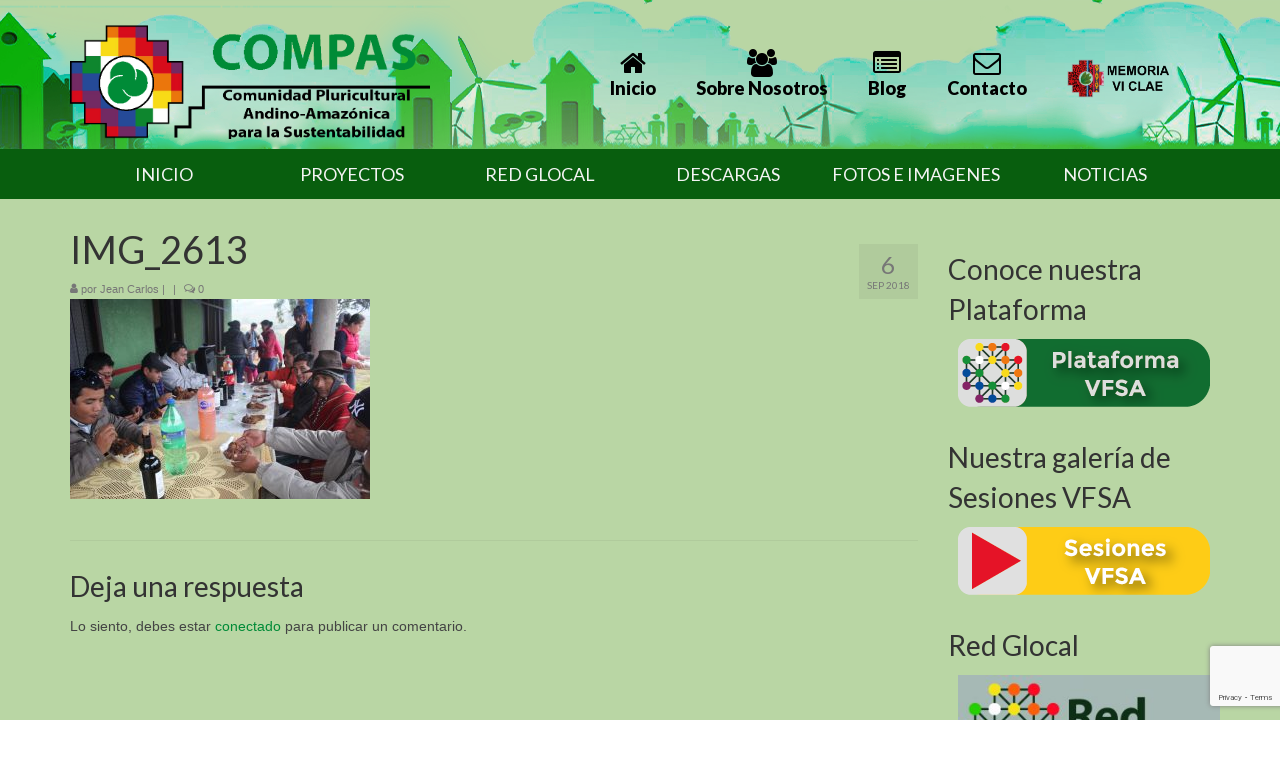

--- FILE ---
content_type: text/html; charset=UTF-8
request_url: https://compasbolivia.org/?attachment_id=518
body_size: 59564
content:
<!DOCTYPE html>
<html class="no-js" dir="ltr" lang="es" prefix="og: https://ogp.me/ns#" itemscope="itemscope" itemtype="https://schema.org/WebPage">
<head>
  <meta charset="UTF-8">
  <meta name="viewport" content="width=device-width, initial-scale=1.0">
  <meta http-equiv="X-UA-Compatible" content="IE=edge">
  <title>IMG_2613 | COMPAS Bolivia</title>
	<style>img:is([sizes="auto" i], [sizes^="auto," i]) { contain-intrinsic-size: 3000px 1500px }</style>
	
		<!-- All in One SEO 4.9.2 - aioseo.com -->
	<meta name="robots" content="max-image-preview:large" />
	<meta name="author" content="Jean Carlos"/>
	<link rel="canonical" href="https://compasbolivia.org/?attachment_id=518" />
	<meta name="generator" content="All in One SEO (AIOSEO) 4.9.2" />
		<meta property="og:locale" content="es_ES" />
		<meta property="og:site_name" content="COMPAS Bolivia | Organización No Gubernamental" />
		<meta property="og:type" content="article" />
		<meta property="og:title" content="IMG_2613 | COMPAS Bolivia" />
		<meta property="og:url" content="https://compasbolivia.org/?attachment_id=518" />
		<meta property="article:published_time" content="2018-09-06T19:56:27+00:00" />
		<meta property="article:modified_time" content="2018-09-06T19:56:27+00:00" />
		<meta name="twitter:card" content="summary" />
		<meta name="twitter:title" content="IMG_2613 | COMPAS Bolivia" />
		<script type="application/ld+json" class="aioseo-schema">
			{"@context":"https:\/\/schema.org","@graph":[{"@type":"BreadcrumbList","@id":"https:\/\/compasbolivia.org\/?attachment_id=518#breadcrumblist","itemListElement":[{"@type":"ListItem","@id":"https:\/\/compasbolivia.org#listItem","position":1,"name":"Inicio","item":"https:\/\/compasbolivia.org","nextItem":{"@type":"ListItem","@id":"https:\/\/compasbolivia.org\/?attachment_id=518#listItem","name":"IMG_2613"}},{"@type":"ListItem","@id":"https:\/\/compasbolivia.org\/?attachment_id=518#listItem","position":2,"name":"IMG_2613","previousItem":{"@type":"ListItem","@id":"https:\/\/compasbolivia.org#listItem","name":"Inicio"}}]},{"@type":"ItemPage","@id":"https:\/\/compasbolivia.org\/?attachment_id=518#itempage","url":"https:\/\/compasbolivia.org\/?attachment_id=518","name":"IMG_2613 | COMPAS Bolivia","inLanguage":"es-ES","isPartOf":{"@id":"https:\/\/compasbolivia.org\/#website"},"breadcrumb":{"@id":"https:\/\/compasbolivia.org\/?attachment_id=518#breadcrumblist"},"author":{"@id":"https:\/\/compasbolivia.org\/author\/jeancarlos\/#author"},"creator":{"@id":"https:\/\/compasbolivia.org\/author\/jeancarlos\/#author"},"datePublished":"2018-09-06T19:56:27+00:00","dateModified":"2018-09-06T19:56:27+00:00"},{"@type":"Organization","@id":"https:\/\/compasbolivia.org\/#organization","name":"COMPAS Bolivia","description":"Organizaci\u00f3n No Gubernamental","url":"https:\/\/compasbolivia.org\/"},{"@type":"Person","@id":"https:\/\/compasbolivia.org\/author\/jeancarlos\/#author","url":"https:\/\/compasbolivia.org\/author\/jeancarlos\/","name":"Jean Carlos","image":{"@type":"ImageObject","@id":"https:\/\/compasbolivia.org\/?attachment_id=518#authorImage","url":"https:\/\/secure.gravatar.com\/avatar\/82c27dfb559cbefe784847883c54b4327e794bf31e2202ddb1b5c96284732a00?s=96&d=mm&r=g","width":96,"height":96,"caption":"Jean Carlos"}},{"@type":"WebSite","@id":"https:\/\/compasbolivia.org\/#website","url":"https:\/\/compasbolivia.org\/","name":"COMPAS Bolivia","description":"Organizaci\u00f3n No Gubernamental","inLanguage":"es-ES","publisher":{"@id":"https:\/\/compasbolivia.org\/#organization"}}]}
		</script>
		<!-- All in One SEO -->

<link rel='dns-prefetch' href='//fonts.googleapis.com' />
<link rel="alternate" type="application/rss+xml" title="COMPAS Bolivia &raquo; Feed" href="https://compasbolivia.org/feed/" />
<link rel="alternate" type="application/rss+xml" title="COMPAS Bolivia &raquo; Feed de los comentarios" href="https://compasbolivia.org/comments/feed/" />
<link rel="alternate" type="application/rss+xml" title="COMPAS Bolivia &raquo; Comentario IMG_2613 del feed" href="https://compasbolivia.org/?attachment_id=518/feed/" />
<script type="text/javascript">
/* <![CDATA[ */
window._wpemojiSettings = {"baseUrl":"https:\/\/s.w.org\/images\/core\/emoji\/16.0.1\/72x72\/","ext":".png","svgUrl":"https:\/\/s.w.org\/images\/core\/emoji\/16.0.1\/svg\/","svgExt":".svg","source":{"concatemoji":"https:\/\/compasbolivia.org\/wp-includes\/js\/wp-emoji-release.min.js?ver=6.8.3"}};
/*! This file is auto-generated */
!function(s,n){var o,i,e;function c(e){try{var t={supportTests:e,timestamp:(new Date).valueOf()};sessionStorage.setItem(o,JSON.stringify(t))}catch(e){}}function p(e,t,n){e.clearRect(0,0,e.canvas.width,e.canvas.height),e.fillText(t,0,0);var t=new Uint32Array(e.getImageData(0,0,e.canvas.width,e.canvas.height).data),a=(e.clearRect(0,0,e.canvas.width,e.canvas.height),e.fillText(n,0,0),new Uint32Array(e.getImageData(0,0,e.canvas.width,e.canvas.height).data));return t.every(function(e,t){return e===a[t]})}function u(e,t){e.clearRect(0,0,e.canvas.width,e.canvas.height),e.fillText(t,0,0);for(var n=e.getImageData(16,16,1,1),a=0;a<n.data.length;a++)if(0!==n.data[a])return!1;return!0}function f(e,t,n,a){switch(t){case"flag":return n(e,"\ud83c\udff3\ufe0f\u200d\u26a7\ufe0f","\ud83c\udff3\ufe0f\u200b\u26a7\ufe0f")?!1:!n(e,"\ud83c\udde8\ud83c\uddf6","\ud83c\udde8\u200b\ud83c\uddf6")&&!n(e,"\ud83c\udff4\udb40\udc67\udb40\udc62\udb40\udc65\udb40\udc6e\udb40\udc67\udb40\udc7f","\ud83c\udff4\u200b\udb40\udc67\u200b\udb40\udc62\u200b\udb40\udc65\u200b\udb40\udc6e\u200b\udb40\udc67\u200b\udb40\udc7f");case"emoji":return!a(e,"\ud83e\udedf")}return!1}function g(e,t,n,a){var r="undefined"!=typeof WorkerGlobalScope&&self instanceof WorkerGlobalScope?new OffscreenCanvas(300,150):s.createElement("canvas"),o=r.getContext("2d",{willReadFrequently:!0}),i=(o.textBaseline="top",o.font="600 32px Arial",{});return e.forEach(function(e){i[e]=t(o,e,n,a)}),i}function t(e){var t=s.createElement("script");t.src=e,t.defer=!0,s.head.appendChild(t)}"undefined"!=typeof Promise&&(o="wpEmojiSettingsSupports",i=["flag","emoji"],n.supports={everything:!0,everythingExceptFlag:!0},e=new Promise(function(e){s.addEventListener("DOMContentLoaded",e,{once:!0})}),new Promise(function(t){var n=function(){try{var e=JSON.parse(sessionStorage.getItem(o));if("object"==typeof e&&"number"==typeof e.timestamp&&(new Date).valueOf()<e.timestamp+604800&&"object"==typeof e.supportTests)return e.supportTests}catch(e){}return null}();if(!n){if("undefined"!=typeof Worker&&"undefined"!=typeof OffscreenCanvas&&"undefined"!=typeof URL&&URL.createObjectURL&&"undefined"!=typeof Blob)try{var e="postMessage("+g.toString()+"("+[JSON.stringify(i),f.toString(),p.toString(),u.toString()].join(",")+"));",a=new Blob([e],{type:"text/javascript"}),r=new Worker(URL.createObjectURL(a),{name:"wpTestEmojiSupports"});return void(r.onmessage=function(e){c(n=e.data),r.terminate(),t(n)})}catch(e){}c(n=g(i,f,p,u))}t(n)}).then(function(e){for(var t in e)n.supports[t]=e[t],n.supports.everything=n.supports.everything&&n.supports[t],"flag"!==t&&(n.supports.everythingExceptFlag=n.supports.everythingExceptFlag&&n.supports[t]);n.supports.everythingExceptFlag=n.supports.everythingExceptFlag&&!n.supports.flag,n.DOMReady=!1,n.readyCallback=function(){n.DOMReady=!0}}).then(function(){return e}).then(function(){var e;n.supports.everything||(n.readyCallback(),(e=n.source||{}).concatemoji?t(e.concatemoji):e.wpemoji&&e.twemoji&&(t(e.twemoji),t(e.wpemoji)))}))}((window,document),window._wpemojiSettings);
/* ]]> */
</script>
<link rel='stylesheet' id='twb-open-sans-css' href='https://fonts.googleapis.com/css?family=Open+Sans%3A300%2C400%2C500%2C600%2C700%2C800&#038;display=swap&#038;ver=6.8.3' type='text/css' media='all' />
<link rel='stylesheet' id='twbbwg-global-css' href='https://compasbolivia.org/wp-content/plugins/photo-gallery/booster/assets/css/global.css?ver=1.0.0' type='text/css' media='all' />
<style id='wp-emoji-styles-inline-css' type='text/css'>

	img.wp-smiley, img.emoji {
		display: inline !important;
		border: none !important;
		box-shadow: none !important;
		height: 1em !important;
		width: 1em !important;
		margin: 0 0.07em !important;
		vertical-align: -0.1em !important;
		background: none !important;
		padding: 0 !important;
	}
</style>
<link rel='stylesheet' id='wp-block-library-css' href='https://compasbolivia.org/wp-includes/css/dist/block-library/style.min.css?ver=6.8.3' type='text/css' media='all' />
<style id='classic-theme-styles-inline-css' type='text/css'>
/*! This file is auto-generated */
.wp-block-button__link{color:#fff;background-color:#32373c;border-radius:9999px;box-shadow:none;text-decoration:none;padding:calc(.667em + 2px) calc(1.333em + 2px);font-size:1.125em}.wp-block-file__button{background:#32373c;color:#fff;text-decoration:none}
</style>
<style id='pdfp-pdfposter-style-inline-css' type='text/css'>
.wp-block-pdfp-pdf-poster{overflow:hidden}.pdfp_wrapper .pdf{position:relative}.pdfp_wrapper.pdfp_popup_enabled .iframe_wrapper{display:none}.pdfp_wrapper.pdfp_popup_enabled .iframe_wrapper:fullscreen{display:block}.pdfp_wrapper .iframe_wrapper{height:100%;width:100%}.pdfp_wrapper .iframe_wrapper:fullscreen iframe{height:100vh!important}.pdfp_wrapper .iframe_wrapper iframe{width:100%}.pdfp_wrapper .iframe_wrapper .close{background:#fff;border:1px solid #ddd;border-radius:3px;color:#222;cursor:pointer;display:none;font-family:sans-serif;font-size:36px;line-height:100%;padding:0 7px;position:absolute;right:12px;top:35px;z-index:9999}.pdfp_wrapper .iframe_wrapper:fullscreen .close{display:block}.pdfp_wrapper .pdfp_fullscreen_close{display:none}.pdfp_wrapper.pdfp_fullscreen_opened .pdfp_fullscreen_close{align-items:center;background:#fff;border-radius:3px;color:#222;cursor:pointer;display:flex;font-size:35px;height:30px;justify-content:center;overflow:hidden;padding-bottom:4px;position:fixed;right:20px;top:20px;width:32px}.pdfp_wrapper.pdfp_fullscreen_opened .pdfp_fullscreen_overlay{background:#2229;height:100%;left:0;position:fixed;top:0;width:100%}.pdfp_wrapper.pdfp_fullscreen_opened .iframe_wrapper{display:block;height:90vh;left:50%;max-width:95%;position:fixed;top:50%;transform:translate(-50%,-50%);width:900px;z-index:99999999999}.pdfp_wrapper iframe{border:none;outline:none}.pdfp-adobe-viewer{border:1px solid #ddd;border-radius:3px;cursor:pointer;outline:none;text-decoration:none}.pdfp_download{margin-right:15px}.cta_wrapper{display:flex;gap:10px;margin-bottom:10px;text-align:left}.cta_wrapper a{text-decoration:none!important}.cta_wrapper button{cursor:pointer}.pdfp_wrapper p{margin:10px 0;text-align:center}.popout-disabled{height:50px;position:absolute;right:12px;top:12px;width:50px}.pdfp_wrapper iframe{max-width:100%}.ViewSDK_hideOverflow[data-align=center]{margin-left:auto;margin-right:auto}.ViewSDK_hideOverflow[data-align=left]{margin-right:auto}.ViewSDK_hideOverflow[data-align=right]{margin-left:auto}@media screen and (max-width:768px){.pdfp_wrapper iframe{height:calc(100vw + 120px)}}@media screen and (max-width:576px){.cta_wrapper .pdfp_download{margin-bottom:10px;margin-right:0}.cta_wrapper .pdfp_download button{margin-right:0!important}.cta_wrapper{align-items:center;display:flex;flex-direction:column}}
.pdfp_wrapper .pdf{position:relative}.pdfp_wrapper .iframe_wrapper{height:100%;width:100%}.pdfp_wrapper .iframe_wrapper:fullscreen iframe{height:100vh!important}.pdfp_wrapper .iframe_wrapper iframe{width:100%}.pdfp_wrapper .iframe_wrapper .close{background:#fff;border:1px solid #ddd;border-radius:3px;color:#222;cursor:pointer;display:none;font-family:sans-serif;font-size:36px;line-height:100%;padding:0 7px;position:absolute;right:12px;top:35px;z-index:9999}.pdfp_wrapper .iframe_wrapper:fullscreen .close{display:block}.pdfp-adobe-viewer{border:1px solid #ddd;border-radius:3px;cursor:pointer;outline:none;text-decoration:none}.pdfp_download{margin-right:15px}.cta_wrapper{margin-bottom:10px}.pdfp_wrapper p{margin:10px 0;text-align:center}.popout-disabled{height:50px;position:absolute;right:12px;top:12px;width:50px}@media screen and (max-width:768px){.pdfp_wrapper iframe{height:calc(100vw + 120px)}}.ViewSDK_hideOverflow[data-align=center]{margin-left:auto;margin-right:auto}.ViewSDK_hideOverflow[data-align=left]{margin-right:auto}.ViewSDK_hideOverflow[data-align=right]{margin-left:auto}@media screen and (max-width:768px){.pdfp_wrapper iframe{height:calc(100vw + 120px)!important}}@media screen and (max-width:576px){.cta_wrapper .pdfp_download{margin-bottom:10px;margin-right:0}.cta_wrapper .pdfp_download button{margin-right:0!important}.cta_wrapper{align-items:center;display:flex;flex-direction:column}}.ViewSDK_fullScreenPDFViewer{background-color:#474747}.ViewSDK_fullScreenPDFViewer iframe{background:green;border:none;display:block;height:90%!important;margin:auto;max-width:1320px;position:relative;top:5%;width:90%!important}

</style>
<link rel='stylesheet' id='aioseo/css/src/vue/standalone/blocks/table-of-contents/global.scss-css' href='https://compasbolivia.org/wp-content/plugins/all-in-one-seo-pack/dist/Lite/assets/css/table-of-contents/global.e90f6d47.css?ver=4.9.2' type='text/css' media='all' />
<style id='pdfemb-pdf-embedder-viewer-style-inline-css' type='text/css'>
.wp-block-pdfemb-pdf-embedder-viewer{max-width:none}

</style>
<style id='global-styles-inline-css' type='text/css'>
:root{--wp--preset--aspect-ratio--square: 1;--wp--preset--aspect-ratio--4-3: 4/3;--wp--preset--aspect-ratio--3-4: 3/4;--wp--preset--aspect-ratio--3-2: 3/2;--wp--preset--aspect-ratio--2-3: 2/3;--wp--preset--aspect-ratio--16-9: 16/9;--wp--preset--aspect-ratio--9-16: 9/16;--wp--preset--color--black: #000;--wp--preset--color--cyan-bluish-gray: #abb8c3;--wp--preset--color--white: #fff;--wp--preset--color--pale-pink: #f78da7;--wp--preset--color--vivid-red: #cf2e2e;--wp--preset--color--luminous-vivid-orange: #ff6900;--wp--preset--color--luminous-vivid-amber: #fcb900;--wp--preset--color--light-green-cyan: #7bdcb5;--wp--preset--color--vivid-green-cyan: #00d084;--wp--preset--color--pale-cyan-blue: #8ed1fc;--wp--preset--color--vivid-cyan-blue: #0693e3;--wp--preset--color--vivid-purple: #9b51e0;--wp--preset--color--virtue-primary: #008b37;--wp--preset--color--virtue-primary-light: #6c8dab;--wp--preset--color--very-light-gray: #eee;--wp--preset--color--very-dark-gray: #444;--wp--preset--gradient--vivid-cyan-blue-to-vivid-purple: linear-gradient(135deg,rgba(6,147,227,1) 0%,rgb(155,81,224) 100%);--wp--preset--gradient--light-green-cyan-to-vivid-green-cyan: linear-gradient(135deg,rgb(122,220,180) 0%,rgb(0,208,130) 100%);--wp--preset--gradient--luminous-vivid-amber-to-luminous-vivid-orange: linear-gradient(135deg,rgba(252,185,0,1) 0%,rgba(255,105,0,1) 100%);--wp--preset--gradient--luminous-vivid-orange-to-vivid-red: linear-gradient(135deg,rgba(255,105,0,1) 0%,rgb(207,46,46) 100%);--wp--preset--gradient--very-light-gray-to-cyan-bluish-gray: linear-gradient(135deg,rgb(238,238,238) 0%,rgb(169,184,195) 100%);--wp--preset--gradient--cool-to-warm-spectrum: linear-gradient(135deg,rgb(74,234,220) 0%,rgb(151,120,209) 20%,rgb(207,42,186) 40%,rgb(238,44,130) 60%,rgb(251,105,98) 80%,rgb(254,248,76) 100%);--wp--preset--gradient--blush-light-purple: linear-gradient(135deg,rgb(255,206,236) 0%,rgb(152,150,240) 100%);--wp--preset--gradient--blush-bordeaux: linear-gradient(135deg,rgb(254,205,165) 0%,rgb(254,45,45) 50%,rgb(107,0,62) 100%);--wp--preset--gradient--luminous-dusk: linear-gradient(135deg,rgb(255,203,112) 0%,rgb(199,81,192) 50%,rgb(65,88,208) 100%);--wp--preset--gradient--pale-ocean: linear-gradient(135deg,rgb(255,245,203) 0%,rgb(182,227,212) 50%,rgb(51,167,181) 100%);--wp--preset--gradient--electric-grass: linear-gradient(135deg,rgb(202,248,128) 0%,rgb(113,206,126) 100%);--wp--preset--gradient--midnight: linear-gradient(135deg,rgb(2,3,129) 0%,rgb(40,116,252) 100%);--wp--preset--font-size--small: 13px;--wp--preset--font-size--medium: 20px;--wp--preset--font-size--large: 36px;--wp--preset--font-size--x-large: 42px;--wp--preset--spacing--20: 0.44rem;--wp--preset--spacing--30: 0.67rem;--wp--preset--spacing--40: 1rem;--wp--preset--spacing--50: 1.5rem;--wp--preset--spacing--60: 2.25rem;--wp--preset--spacing--70: 3.38rem;--wp--preset--spacing--80: 5.06rem;--wp--preset--shadow--natural: 6px 6px 9px rgba(0, 0, 0, 0.2);--wp--preset--shadow--deep: 12px 12px 50px rgba(0, 0, 0, 0.4);--wp--preset--shadow--sharp: 6px 6px 0px rgba(0, 0, 0, 0.2);--wp--preset--shadow--outlined: 6px 6px 0px -3px rgba(255, 255, 255, 1), 6px 6px rgba(0, 0, 0, 1);--wp--preset--shadow--crisp: 6px 6px 0px rgba(0, 0, 0, 1);}:where(.is-layout-flex){gap: 0.5em;}:where(.is-layout-grid){gap: 0.5em;}body .is-layout-flex{display: flex;}.is-layout-flex{flex-wrap: wrap;align-items: center;}.is-layout-flex > :is(*, div){margin: 0;}body .is-layout-grid{display: grid;}.is-layout-grid > :is(*, div){margin: 0;}:where(.wp-block-columns.is-layout-flex){gap: 2em;}:where(.wp-block-columns.is-layout-grid){gap: 2em;}:where(.wp-block-post-template.is-layout-flex){gap: 1.25em;}:where(.wp-block-post-template.is-layout-grid){gap: 1.25em;}.has-black-color{color: var(--wp--preset--color--black) !important;}.has-cyan-bluish-gray-color{color: var(--wp--preset--color--cyan-bluish-gray) !important;}.has-white-color{color: var(--wp--preset--color--white) !important;}.has-pale-pink-color{color: var(--wp--preset--color--pale-pink) !important;}.has-vivid-red-color{color: var(--wp--preset--color--vivid-red) !important;}.has-luminous-vivid-orange-color{color: var(--wp--preset--color--luminous-vivid-orange) !important;}.has-luminous-vivid-amber-color{color: var(--wp--preset--color--luminous-vivid-amber) !important;}.has-light-green-cyan-color{color: var(--wp--preset--color--light-green-cyan) !important;}.has-vivid-green-cyan-color{color: var(--wp--preset--color--vivid-green-cyan) !important;}.has-pale-cyan-blue-color{color: var(--wp--preset--color--pale-cyan-blue) !important;}.has-vivid-cyan-blue-color{color: var(--wp--preset--color--vivid-cyan-blue) !important;}.has-vivid-purple-color{color: var(--wp--preset--color--vivid-purple) !important;}.has-black-background-color{background-color: var(--wp--preset--color--black) !important;}.has-cyan-bluish-gray-background-color{background-color: var(--wp--preset--color--cyan-bluish-gray) !important;}.has-white-background-color{background-color: var(--wp--preset--color--white) !important;}.has-pale-pink-background-color{background-color: var(--wp--preset--color--pale-pink) !important;}.has-vivid-red-background-color{background-color: var(--wp--preset--color--vivid-red) !important;}.has-luminous-vivid-orange-background-color{background-color: var(--wp--preset--color--luminous-vivid-orange) !important;}.has-luminous-vivid-amber-background-color{background-color: var(--wp--preset--color--luminous-vivid-amber) !important;}.has-light-green-cyan-background-color{background-color: var(--wp--preset--color--light-green-cyan) !important;}.has-vivid-green-cyan-background-color{background-color: var(--wp--preset--color--vivid-green-cyan) !important;}.has-pale-cyan-blue-background-color{background-color: var(--wp--preset--color--pale-cyan-blue) !important;}.has-vivid-cyan-blue-background-color{background-color: var(--wp--preset--color--vivid-cyan-blue) !important;}.has-vivid-purple-background-color{background-color: var(--wp--preset--color--vivid-purple) !important;}.has-black-border-color{border-color: var(--wp--preset--color--black) !important;}.has-cyan-bluish-gray-border-color{border-color: var(--wp--preset--color--cyan-bluish-gray) !important;}.has-white-border-color{border-color: var(--wp--preset--color--white) !important;}.has-pale-pink-border-color{border-color: var(--wp--preset--color--pale-pink) !important;}.has-vivid-red-border-color{border-color: var(--wp--preset--color--vivid-red) !important;}.has-luminous-vivid-orange-border-color{border-color: var(--wp--preset--color--luminous-vivid-orange) !important;}.has-luminous-vivid-amber-border-color{border-color: var(--wp--preset--color--luminous-vivid-amber) !important;}.has-light-green-cyan-border-color{border-color: var(--wp--preset--color--light-green-cyan) !important;}.has-vivid-green-cyan-border-color{border-color: var(--wp--preset--color--vivid-green-cyan) !important;}.has-pale-cyan-blue-border-color{border-color: var(--wp--preset--color--pale-cyan-blue) !important;}.has-vivid-cyan-blue-border-color{border-color: var(--wp--preset--color--vivid-cyan-blue) !important;}.has-vivid-purple-border-color{border-color: var(--wp--preset--color--vivid-purple) !important;}.has-vivid-cyan-blue-to-vivid-purple-gradient-background{background: var(--wp--preset--gradient--vivid-cyan-blue-to-vivid-purple) !important;}.has-light-green-cyan-to-vivid-green-cyan-gradient-background{background: var(--wp--preset--gradient--light-green-cyan-to-vivid-green-cyan) !important;}.has-luminous-vivid-amber-to-luminous-vivid-orange-gradient-background{background: var(--wp--preset--gradient--luminous-vivid-amber-to-luminous-vivid-orange) !important;}.has-luminous-vivid-orange-to-vivid-red-gradient-background{background: var(--wp--preset--gradient--luminous-vivid-orange-to-vivid-red) !important;}.has-very-light-gray-to-cyan-bluish-gray-gradient-background{background: var(--wp--preset--gradient--very-light-gray-to-cyan-bluish-gray) !important;}.has-cool-to-warm-spectrum-gradient-background{background: var(--wp--preset--gradient--cool-to-warm-spectrum) !important;}.has-blush-light-purple-gradient-background{background: var(--wp--preset--gradient--blush-light-purple) !important;}.has-blush-bordeaux-gradient-background{background: var(--wp--preset--gradient--blush-bordeaux) !important;}.has-luminous-dusk-gradient-background{background: var(--wp--preset--gradient--luminous-dusk) !important;}.has-pale-ocean-gradient-background{background: var(--wp--preset--gradient--pale-ocean) !important;}.has-electric-grass-gradient-background{background: var(--wp--preset--gradient--electric-grass) !important;}.has-midnight-gradient-background{background: var(--wp--preset--gradient--midnight) !important;}.has-small-font-size{font-size: var(--wp--preset--font-size--small) !important;}.has-medium-font-size{font-size: var(--wp--preset--font-size--medium) !important;}.has-large-font-size{font-size: var(--wp--preset--font-size--large) !important;}.has-x-large-font-size{font-size: var(--wp--preset--font-size--x-large) !important;}
:where(.wp-block-post-template.is-layout-flex){gap: 1.25em;}:where(.wp-block-post-template.is-layout-grid){gap: 1.25em;}
:where(.wp-block-columns.is-layout-flex){gap: 2em;}:where(.wp-block-columns.is-layout-grid){gap: 2em;}
:root :where(.wp-block-pullquote){font-size: 1.5em;line-height: 1.6;}
</style>
<link rel='stylesheet' id='pdfp-public-css' href='https://compasbolivia.org/wp-content/plugins/pdf-poster/build/public.css?ver=2.3.1' type='text/css' media='all' />
<link rel='stylesheet' id='contact-form-7-css' href='https://compasbolivia.org/wp-content/plugins/contact-form-7/includes/css/styles.css?ver=6.1' type='text/css' media='all' />
<link rel='stylesheet' id='bwg_fonts-css' href='https://compasbolivia.org/wp-content/plugins/photo-gallery/css/bwg-fonts/fonts.css?ver=0.0.1' type='text/css' media='all' />
<link rel='stylesheet' id='sumoselect-css' href='https://compasbolivia.org/wp-content/plugins/photo-gallery/css/sumoselect.min.css?ver=3.4.6' type='text/css' media='all' />
<link rel='stylesheet' id='mCustomScrollbar-css' href='https://compasbolivia.org/wp-content/plugins/photo-gallery/css/jquery.mCustomScrollbar.min.css?ver=3.1.5' type='text/css' media='all' />
<link rel='stylesheet' id='bwg_googlefonts-css' href='https://fonts.googleapis.com/css?family=Ubuntu&#038;subset=greek,latin,greek-ext,vietnamese,cyrillic-ext,latin-ext,cyrillic' type='text/css' media='all' />
<link rel='stylesheet' id='bwg_frontend-css' href='https://compasbolivia.org/wp-content/plugins/photo-gallery/css/styles.min.css?ver=1.8.35' type='text/css' media='all' />
<link rel='stylesheet' id='virtue_theme-css' href='https://compasbolivia.org/wp-content/themes/virtue/assets/css/virtue.css?ver=3.4.13' type='text/css' media='all' />
<link rel='stylesheet' id='virtue_skin-css' href='https://compasbolivia.org/wp-content/themes/virtue/assets/css/skins/default.css?ver=3.4.13' type='text/css' media='all' />
<link rel='stylesheet' id='redux-google-fonts-virtue-css' href='https://fonts.googleapis.com/css?family=Lato%3A400%2C700%2C900&#038;ver=6.8.3' type='text/css' media='all' />
<link rel='stylesheet' id='gbox-effects-css' href='https://compasbolivia.org/wp-content/plugins/gallery-box/assets/css/effects.css?ver=1.0' type='text/css' media='all' />
<link rel='stylesheet' id='font-awesome-css' href='https://compasbolivia.org/wp-content/plugins/gallery-box/assets/css/font-awesome.min.css?ver=4.7.0' type='text/css' media='all' />
<link rel='stylesheet' id='venobox-css' href='https://compasbolivia.org/wp-content/plugins/gallery-box/assets/css/venobox.min.css?ver=1.0' type='text/css' media='all' />
<link rel='stylesheet' id='gbox-colabthi-webfont-css' href='https://compasbolivia.org/wp-content/plugins/gallery-box/assets/fonts/colabthi-webfont.css?ver=1.0' type='text/css' media='all' />
<link rel='stylesheet' id='slick-css' href='https://compasbolivia.org/wp-content/plugins/gallery-box/assets/css/slick/slick.css?ver=1.0' type='text/css' media='all' />
<link rel='stylesheet' id='slick-theme-css' href='https://compasbolivia.org/wp-content/plugins/gallery-box/assets/css/slick/slick-theme.css?ver=1.0' type='text/css' media='all' />
<link rel='stylesheet' id='gallery-box-main-css' href='https://compasbolivia.org/wp-content/plugins/gallery-box/assets/css/gallerybox-style.css?ver=1.6.6' type='text/css' media='all' />
<script type="text/javascript" src="https://compasbolivia.org/wp-includes/js/jquery/jquery.min.js?ver=3.7.1" id="jquery-core-js"></script>
<script type="text/javascript" src="https://compasbolivia.org/wp-includes/js/jquery/jquery-migrate.min.js?ver=3.4.1" id="jquery-migrate-js"></script>
<script type="text/javascript" src="https://compasbolivia.org/wp-content/plugins/photo-gallery/booster/assets/js/circle-progress.js?ver=1.2.2" id="twbbwg-circle-js"></script>
<script type="text/javascript" id="twbbwg-global-js-extra">
/* <![CDATA[ */
var twb = {"nonce":"dc7e13971c","ajax_url":"https:\/\/compasbolivia.org\/wp-admin\/admin-ajax.php","plugin_url":"https:\/\/compasbolivia.org\/wp-content\/plugins\/photo-gallery\/booster","href":"https:\/\/compasbolivia.org\/wp-admin\/admin.php?page=twbbwg_photo-gallery"};
var twb = {"nonce":"dc7e13971c","ajax_url":"https:\/\/compasbolivia.org\/wp-admin\/admin-ajax.php","plugin_url":"https:\/\/compasbolivia.org\/wp-content\/plugins\/photo-gallery\/booster","href":"https:\/\/compasbolivia.org\/wp-admin\/admin.php?page=twbbwg_photo-gallery"};
/* ]]> */
</script>
<script type="text/javascript" src="https://compasbolivia.org/wp-content/plugins/photo-gallery/booster/assets/js/global.js?ver=1.0.0" id="twbbwg-global-js"></script>
<script type="text/javascript" src="https://compasbolivia.org/wp-content/plugins/photo-gallery/js/jquery.sumoselect.min.js?ver=3.4.6" id="sumoselect-js"></script>
<script type="text/javascript" src="https://compasbolivia.org/wp-content/plugins/photo-gallery/js/tocca.min.js?ver=2.0.9" id="bwg_mobile-js"></script>
<script type="text/javascript" src="https://compasbolivia.org/wp-content/plugins/photo-gallery/js/jquery.mCustomScrollbar.concat.min.js?ver=3.1.5" id="mCustomScrollbar-js"></script>
<script type="text/javascript" src="https://compasbolivia.org/wp-content/plugins/photo-gallery/js/jquery.fullscreen.min.js?ver=0.6.0" id="jquery-fullscreen-js"></script>
<script type="text/javascript" id="bwg_frontend-js-extra">
/* <![CDATA[ */
var bwg_objectsL10n = {"bwg_field_required":"este campo es obligatorio.","bwg_mail_validation":"Esta no es una direcci\u00f3n de correo electr\u00f3nico v\u00e1lida.","bwg_search_result":"No hay im\u00e1genes que coincidan con tu b\u00fasqueda.","bwg_select_tag":"Seleccionar la etiqueta","bwg_order_by":"Ordenar por","bwg_search":"Buscar","bwg_show_ecommerce":"Mostrar el comercio electr\u00f3nico","bwg_hide_ecommerce":"Ocultar el comercio electr\u00f3nico","bwg_show_comments":"Restaurar","bwg_hide_comments":"Ocultar comentarios","bwg_restore":"Restaurar","bwg_maximize":"Maximizar","bwg_fullscreen":"Pantalla completa","bwg_exit_fullscreen":"Salir de pantalla completa","bwg_search_tag":"BUSCAR...","bwg_tag_no_match":"No se han encontrado etiquetas","bwg_all_tags_selected":"Todas las etiquetas seleccionadas","bwg_tags_selected":"etiqueta seleccionada","play":"Reproducir","pause":"Pausa","is_pro":"","bwg_play":"Reproducir","bwg_pause":"Pausa","bwg_hide_info":"Anterior informaci\u00f3n","bwg_show_info":"Mostrar info","bwg_hide_rating":"Ocultar las valoraciones","bwg_show_rating":"Mostrar la valoraci\u00f3n","ok":"Aceptar","cancel":"Cancelar","select_all":"Seleccionar todo","lazy_load":"0","lazy_loader":"https:\/\/compasbolivia.org\/wp-content\/plugins\/photo-gallery\/images\/ajax_loader.png","front_ajax":"0","bwg_tag_see_all":"Ver todas las etiquetas","bwg_tag_see_less":"Ver menos etiquetas"};
/* ]]> */
</script>
<script type="text/javascript" src="https://compasbolivia.org/wp-content/plugins/photo-gallery/js/scripts.min.js?ver=1.8.35" id="bwg_frontend-js"></script>
<!--[if lt IE 9]>
<script type="text/javascript" src="https://compasbolivia.org/wp-content/themes/virtue/assets/js/vendor/respond.min.js?ver=6.8.3" id="virtue-respond-js"></script>
<![endif]-->
<link rel="https://api.w.org/" href="https://compasbolivia.org/wp-json/" /><link rel="alternate" title="JSON" type="application/json" href="https://compasbolivia.org/wp-json/wp/v2/media/518" /><link rel="EditURI" type="application/rsd+xml" title="RSD" href="https://compasbolivia.org/xmlrpc.php?rsd" />
<meta name="generator" content="WordPress 6.8.3" />
<link rel='shortlink' href='https://compasbolivia.org/?p=518' />
<link rel="alternate" title="oEmbed (JSON)" type="application/json+oembed" href="https://compasbolivia.org/wp-json/oembed/1.0/embed?url=https%3A%2F%2Fcompasbolivia.org%2F%3Fattachment_id%3D518" />
<link rel="alternate" title="oEmbed (XML)" type="text/xml+oembed" href="https://compasbolivia.org/wp-json/oembed/1.0/embed?url=https%3A%2F%2Fcompasbolivia.org%2F%3Fattachment_id%3D518&#038;format=xml" />
        <style>
                    </style>
<style type="text/css">#logo {padding-top:25px;}#logo {padding-bottom:10px;}#logo {margin-left:0px;}#logo {margin-right:0px;}#nav-main {margin-top:39px;}#nav-main {margin-bottom:10px;}.headerfont, .tp-caption {font-family:Lato;}.topbarmenu ul li {font-family:Lato;}.home-message:hover {background-color:#008b37; background-color: rgba(0, 139, 55, 0.6);}
  nav.woocommerce-pagination ul li a:hover, .wp-pagenavi a:hover, .panel-heading .accordion-toggle, .variations .kad_radio_variations label:hover, .variations .kad_radio_variations label.selectedValue {border-color: #008b37;}
  a, #nav-main ul.sf-menu ul li a:hover, .product_price ins .amount, .price ins .amount, .color_primary, .primary-color, #logo a.brand, #nav-main ul.sf-menu a:hover,
  .woocommerce-message:before, .woocommerce-info:before, #nav-second ul.sf-menu a:hover, .footerclass a:hover, .posttags a:hover, .subhead a:hover, .nav-trigger-case:hover .kad-menu-name, 
  .nav-trigger-case:hover .kad-navbtn, #kadbreadcrumbs a:hover, #wp-calendar a, .star-rating, .has-virtue-primary-color {color: #008b37;}
.widget_price_filter .ui-slider .ui-slider-handle, .product_item .kad_add_to_cart:hover, .product_item:hover a.button:hover, .product_item:hover .kad_add_to_cart:hover, .kad-btn-primary, html .woocommerce-page .widget_layered_nav ul.yith-wcan-label li a:hover, html .woocommerce-page .widget_layered_nav ul.yith-wcan-label li.chosen a,
.product-category.grid_item a:hover h5, .woocommerce-message .button, .widget_layered_nav_filters ul li a, .widget_layered_nav ul li.chosen a, .wpcf7 input.wpcf7-submit, .yith-wcan .yith-wcan-reset-navigation,
#containerfooter .menu li a:hover, .bg_primary, .portfolionav a:hover, .home-iconmenu a:hover, p.demo_store, .topclass, #commentform .form-submit #submit, .kad-hover-bg-primary:hover, .widget_shopping_cart_content .checkout,
.login .form-row .button, .variations .kad_radio_variations label.selectedValue, #payment #place_order, .wpcf7 input.wpcf7-back, .shop_table .actions input[type=submit].checkout-button, .cart_totals .checkout-button, input[type="submit"].button, .order-actions .button, .has-virtue-primary-background-color {background: #008b37;}input[type=number]::-webkit-inner-spin-button, input[type=number]::-webkit-outer-spin-button { -webkit-appearance: none; margin: 0; } input[type=number] {-moz-appearance: textfield;}.quantity input::-webkit-outer-spin-button,.quantity input::-webkit-inner-spin-button {display: none;}.contentclass, .nav-tabs>.active>a, .nav-tabs>.active>a:hover, .nav-tabs>.active>a:focus {background:#b9d6a4  repeat left top;}.topclass {background:transparent    ;}.headerclass {background:#b9d6a4 url(https://compasbolivia.org/wp-content/uploads/2018/09/OO0.png) no-repeat  ;}.navclass {background:#085e0e   center ;}.footerclass {background:#085e0e    ;}.product_item .product_details h5 {text-transform: none;}.product_item .product_details h5 {min-height:40px;}[class*="wp-image"] {-webkit-box-shadow: none;-moz-box-shadow: none;box-shadow: none;border:none;}[class*="wp-image"]:hover {-webkit-box-shadow: none;-moz-box-shadow: none;box-shadow: none;border:none;}.light-dropshaddow {-webkit-box-shadow: none;-moz-box-shadow: none;box-shadow: none;}.entry-content p { margin-bottom:16px;}</style><style type="text/css">.recentcomments a{display:inline !important;padding:0 !important;margin:0 !important;}</style><link rel="icon" href="https://compasbolivia.org/wp-content/uploads/2018/08/cropped-14-32x32.png" sizes="32x32" />
<link rel="icon" href="https://compasbolivia.org/wp-content/uploads/2018/08/cropped-14-192x192.png" sizes="192x192" />
<link rel="apple-touch-icon" href="https://compasbolivia.org/wp-content/uploads/2018/08/cropped-14-180x180.png" />
<meta name="msapplication-TileImage" content="https://compasbolivia.org/wp-content/uploads/2018/08/cropped-14-270x270.png" />
<style type="text/css" title="dynamic-css" class="options-output">header #logo a.brand,.logofont{font-family:Lato;line-height:40px;font-weight:400;font-style:normal;font-size:32px;}.kad_tagline{font-family:Lato;line-height:20px;font-weight:400;font-style:normal;color:#444444;font-size:14px;}.product_item .product_details h5{font-family:Lato;line-height:20px;font-weight:700;font-style:normal;font-size:16px;}h1{font-family:Lato;line-height:40px;font-weight:normal;font-style:400;font-size:38px;}h2{font-family:Lato;line-height:40px;font-weight:normal;font-style:normal;font-size:32px;}h3{font-family:Lato;line-height:40px;font-weight:normal;font-style:400;font-size:28px;}h4{font-family:Lato;line-height:40px;font-weight:normal;font-style:400;font-size:24px;}h5{font-family:Lato;line-height:24px;font-weight:normal;font-style:700;font-size:18px;}body{font-family:Verdana, Geneva, sans-serif;line-height:20px;font-weight:normal;font-style:400;font-size:14px;}#nav-main ul.sf-menu a{font-family:Lato;line-height:22px;font-weight:900;font-style:normal;color:#000000;font-size:18px;}#nav-second ul.sf-menu a{font-family:Lato;line-height:30px;font-weight:400;font-style:normal;color:#f4f4f4;font-size:18px;}.kad-nav-inner .kad-mnav, .kad-mobile-nav .kad-nav-inner li a,.nav-trigger-case{font-family:Lato;line-height:20px;font-weight:400;font-style:normal;font-size:16px;}</style></head>
<body class="attachment wp-singular attachment-template-default single single-attachment postid-518 attachmentid-518 attachment-jpeg wp-embed-responsive wp-theme-virtue metaslider-plugin wide ?attachment_id=518">
	<div id="kt-skip-link"><a href="#content">Skip to Main Content</a></div>
	<div id="wrapper" class="container">
	<header class="banner headerclass" itemscope itemtype="https://schema.org/WPHeader">
		<div class="container">
		<div class="row">
			<div class="col-md-4 clearfix kad-header-left">
				<div id="logo" class="logocase">
					<a class="brand logofont" href="https://compasbolivia.org/">
													<div id="thelogo">
								<img src="https://compasbolivia.org/wp-content/uploads/2018/08/COMPAS-LOGO-FINAL-.png" alt="COMPAS Bolivia" width="977" height="310" class="kad-standard-logo" />
															</div>
												</a>
									</div> <!-- Close #logo -->
			</div><!-- close logo span -->
							<div class="col-md-8 kad-header-right">
					<nav id="nav-main" class="clearfix" itemscope itemtype="https://schema.org/SiteNavigationElement">
						<ul id="menu-principal" class="sf-menu"><li  class=" menu-item-21"><a href="https://compasbolivia.org/inicio/"><i class="icon-home"></i><span>Inicio</span></a></li>
<li  class=" menu-item-22"><a href="https://compasbolivia.org/quienes-somos/"><i class="icon-group"></i><span>Sobre Nosotros</span></a></li>
<li  class=" current_page_parent menu-item-87"><a href="https://compasbolivia.org/blog/"><i class="icon-list-alt"></i><span>Blog</span></a></li>
<li  class=" menu-item-23"><a href="https://compasbolivia.org/contacto/"><i class="icon-envelope-alt"></i><span>Contacto</span></a></li>
<li  class=" sf-dropdown menu-item-1160"><a href="https://compasbolivia.org/mem-vi-clae-s-b-2019/"><span><img class="wp-image-1159 alignleft" src="https://compasbolivia.org/wp-content/uploads/2020/03/LOGO-MAS-TEEXTO.png" alt="" width="103" height="45"></span></a>
<ul class="sub-menu sf-dropdown-menu dropdown">
	<li  class=" menu-item-1161"><a href="https://compasbolivia.org/memoria-vi-clae-sucre-bolivia-2019/"><span>MEMORIA VI CLAE, SUCRE – BOLIVIA 2019</span></a></li>
</ul>
</li>
</ul>					</nav> 
				</div> <!-- Close menuclass-->
			       
		</div> <!-- Close Row -->
					<div id="mobile-nav-trigger" class="nav-trigger">
				<button class="nav-trigger-case mobileclass collapsed" data-toggle="collapse" data-target=".kad-nav-collapse">
					<span class="kad-navbtn"><i class="icon-reorder"></i></span>
					<span class="kad-menu-name">Menú</span>
				</button>
			</div>
			<div id="kad-mobile-nav" class="kad-mobile-nav">
				<div class="kad-nav-inner mobileclass">
					<div class="kad-nav-collapse">
					<ul id="menu-menu-general-moviles" class="kad-mnav"><li  class=" menu-item-493"><a href="https://compasbolivia.org/"><span>Inicio</span></a></li>
<li  class=" menu-item-494"><a href="https://compasbolivia.org/quienes-somos/"><span>Sobre Nosotros</span></a></li>
<li  class=" sf-dropdown menu-item-497"><a href="https://compasbolivia.org/portfolio/"><span>Proyectos</span></a>
<ul class="sub-menu sf-dropdown-menu dropdown">
	<li  class=" menu-item-569"><a href="https://compasbolivia.org/portfolio/biodiversidad-de-las-montanas-y-los-objetivos-de-desarrollo-sostenible/"><span>Biodiversidad de las montañas y los Objetivos de Desarrollo Sostenible</span></a></li>
	<li  class=" menu-item-570"><a href="https://compasbolivia.org/portfolio/sustentabilidad-alimentaria-en-america-del-sur-y-africa-r4d/"><span>Sustentabilidad Alimentaria En America Del Sur y Africa (R4D)</span></a></li>
</ul>
</li>
<li  class=" menu-item-1688"><a href="https://compasbolivia.org/academia-virtual-para-la-sustentabilidad-alimentaria-vfsa/"><span>Academia Virtual para la Sustentabilidad Alimentaria (VFSA)</span></a></li>
<li  class=" sf-dropdown menu-item-500"><a href="#"><span>Descargas</span></a>
<ul class="sub-menu sf-dropdown-menu dropdown">
	<li  class=" menu-item-501"><a href="https://compasbolivia.org/category/tesis-publicaciones/"><span>3. Libros y Tesis</span></a></li>
</ul>
</li>
<li  class=" sf-dropdown menu-item-502"><a href="#"><span>Fotos E Imagenes</span></a>
<ul class="sub-menu sf-dropdown-menu dropdown">
	<li  class=" menu-item-504"><a href="https://compasbolivia.org/apt-sucre/"><span>APT Sucre</span></a></li>
	<li  class=" menu-item-503"><a href="https://compasbolivia.org/apt-brasil/"><span>APT Brasil</span></a></li>
</ul>
</li>
<li  class=" current_page_parent menu-item-495"><a href="https://compasbolivia.org/blog/"><span>Blog</span></a></li>
<li  class=" menu-item-496"><a href="https://compasbolivia.org/contacto/"><span>Contacto</span></a></li>
<li  class=" menu-item-605"><a href="https://compasbolivia.org/portfolio/vi-congreso-latinoamericano-de-etnobiologia-del-24-al-28-de-septiembre-2019-sucre-bolivia/"><span>VI Congreso Latinoamericano de Etnobiología del 24 al 28 de septiembre 2019 Sucre – Bolivia</span></a></li>
<li  class=" menu-item-606"><a href="https://compasbolivia.org/portfolio/biodiversidad-de-las-montanas-y-los-objetivos-de-desarrollo-sostenible/"><span>Biodiversidad de las montañas y los Objetivos de Desarrollo Sostenible</span></a></li>
<li  class=" menu-item-607"><a href="https://compasbolivia.org/portfolio/biodiversidad-de-las-montanas-y-los-objetivos-de-desarrollo-sostenible/"><span>Biodiversidad de las montañas y los Objetivos de Desarrollo Sostenible</span></a></li>
<li  class=" menu-item-608"><a href="https://compasbolivia.org/portfolio/sustentabilidad-alimentaria-en-america-del-sur-y-africa-r4d/"><span>Sustentabilidad Alimentaria En America Del Sur y Africa (R4D)</span></a></li>
</ul>					</div>
				</div>
			</div>
		 
	</div> <!-- Close Container -->
			<section id="cat_nav" class="navclass">
			<div class="container">
				<nav id="nav-second" class="clearfix" itemscope itemtype="https://schema.org/SiteNavigationElement">
					<ul id="menu-menu-secundario" class="sf-menu"><li  class=" menu-item-509"><a href="https://compasbolivia.org/"><span>INICIO</span></a></li>
<li  class=" sf-dropdown menu-item-486"><a href="https://compasbolivia.org/portfolio/"><span>PROYECTOS</span></a>
<ul class="sub-menu sf-dropdown-menu dropdown">
	<li  class=" menu-item-1692"><a href="https://compasbolivia.org/academia-virtual-para-la-sustentabilidad-alimentaria-vfsa/"><span>Academia Virtual para la Sustentabilidad Alimentaria (VFSA)</span></a></li>
	<li  class=" menu-item-747"><a href="https://compasbolivia.org/sustentabilidad-alimentaria-en-america-del-sur-y-africa-r4d/"><span>Sustentabilidad Alimentaria en América del Sur y África (R4D)</span></a></li>
	<li  class=" menu-item-1133"><a href="https://compasbolivia.org/bi-de-las-mo-y-los-ob-de-de-sos/"><span>Biodiversidad de las montañas y los Objetivos de Desarrollo Sostenible</span></a></li>
</ul>
</li>
<li  class=" menu-item-910"><a href="https://compasbolivia.org/red-glocal-de-sustentabilidad-alimentaria-y-dialogo-de-saberes/"><span>RED GLOCAL</span></a></li>
<li  class=" sf-dropdown menu-item-179"><a href="#"><span>DESCARGAS</span></a>
<ul class="sub-menu sf-dropdown-menu dropdown">
	<li  class=" menu-item-249"><a href="https://compasbolivia.org/category/tesis-publicaciones/"><span>3. Libros y Tesis relacionados</span></a></li>
</ul>
</li>
<li  class=" sf-dropdown menu-item-232"><a href="#"><span>FOTOS E IMAGENES</span></a>
<ul class="sub-menu sf-dropdown-menu dropdown">
	<li  class=" menu-item-233"><a href="https://compasbolivia.org/apt-sucre/"><span>APT Sucre</span></a></li>
	<li  class=" menu-item-442"><a href="https://compasbolivia.org/apt-brasil/"><span>APT Brasil</span></a></li>
	<li  class=" menu-item-543"><a href="https://compasbolivia.org/r4d-samaipata-2018/"><span>APT Samaipata</span></a></li>
</ul>
</li>
<li  class=" menu-item-508"><a href="https://compasbolivia.org/blog/"><span>NOTICIAS</span></a></li>
</ul>				</nav>
			</div><!--close container-->
		</section>
	</header>
	<div class="wrap contentclass" role="document">

	<div id="content" class="container">
	<div class="row single-article" itemscope itemtype="https://schema.org/BlogPosting">
		<div class="main col-lg-9 col-md-8" role="main">
					<article class="post-518 attachment type-attachment status-inherit hentry">
			<div class="postmeta updated color_gray">
	<div class="postdate bg-lightgray headerfont">
		<meta itemprop="datePublished" content="2018-09-06T19:56:27+00:00">
		<span class="postday">6</span>
		Sep 2018	</div>
</div>				<header>

				<h1 class="entry-title" itemprop="name headline">IMG_2613</h1><div class="subhead">
    <span class="postauthortop author vcard">
    <i class="icon-user"></i> por  <span itemprop="author"><a href="https://compasbolivia.org/author/jeancarlos/" class="fn" rel="author">Jean Carlos</a></span> |</span>
        <span class="kad-hidepostedin">|</span>
    <span class="postcommentscount">
    <i class="icon-comments-alt"></i> 0    </span>
</div>				
				</header>

				<div class="entry-content" itemprop="articleBody">
					<p class="attachment"><a class="thumbnail" href='https://compasbolivia.org/wp-content/uploads/2018/09/IMG_2613.jpg'><img fetchpriority="high" decoding="async" width="300" height="200" src="https://compasbolivia.org/wp-content/uploads/2018/09/IMG_2613-300x200.jpg" class="attachment-medium size-medium" alt="" srcset="https://compasbolivia.org/wp-content/uploads/2018/09/IMG_2613-300x200.jpg 300w, https://compasbolivia.org/wp-content/uploads/2018/09/IMG_2613-768x512.jpg 768w, https://compasbolivia.org/wp-content/uploads/2018/09/IMG_2613-1024x683.jpg 1024w" sizes="(max-width: 300px) 100vw, 300px" /></a></p>
				</div>

				<footer class="single-footer">
				<meta itemscope itemprop="mainEntityOfPage" content="https://compasbolivia.org/?attachment_id=518" itemType="https://schema.org/WebPage" itemid="https://compasbolivia.org/?attachment_id=518"><meta itemprop="dateModified" content="2018-09-06T19:56:27+00:00"><div itemprop="publisher" itemscope itemtype="https://schema.org/Organization"><div itemprop="logo" itemscope itemtype="https://schema.org/ImageObject"><meta itemprop="url" content="https://compasbolivia.org/wp-content/uploads/2018/08/COMPAS-LOGO-FINAL-.png"><meta itemprop="width" content="977"><meta itemprop="height" content="310"></div><meta itemprop="name" content="COMPAS Bolivia"></div>				</footer>
			</article>
				<section id="respond">
		<div id="respond" class="comment-respond">
		<h3 id="reply-title" class="comment-reply-title">Deja una respuesta <small><a rel="nofollow" id="cancel-comment-reply-link" href="/?attachment_id=518#respond" style="display:none;">Cancelar la respuesta</a></small></h3><p class="must-log-in">Lo siento, debes estar <a href="https://compasbolivia.org/wp-login.php?redirect_to=https%3A%2F%2Fcompasbolivia.org%2F%3Fattachment_id%3D518">conectado</a> para publicar un comentario.</p>	</div><!-- #respond -->
		</section><!-- /#respond -->
		</div>
		<aside class="col-lg-3 col-md-4 kad-sidebar" role="complementary" itemscope itemtype="https://schema.org/WPSideBar">
	<div class="sidebar">
		<section id="media_image-11" class="widget-1 widget-first widget widget_media_image"><div class="widget-inner"><h3>Conoce nuestra Plataforma</h3><a href="https://plataforma.redglocal.org/"><img width="252" height="68" src="https://compasbolivia.org/wp-content/uploads/2022/03/Boton-A-plataforma-01.png" class="image wp-image-1686  attachment-full size-full" alt="" style="max-width: 100%; height: auto;" decoding="async" loading="lazy" /></a></div></section><section id="media_image-8" class="widget-2 widget widget_media_image"><div class="widget-inner"><h3>Nuestra galería de Sesiones VFSA</h3><a href="https://compasbolivia.org/sesiones-curso-internacional-vfsa/"><img width="252" height="68" src="https://compasbolivia.org/wp-content/uploads/2022/03/Boton-a-videos-01.png" class="image wp-image-1687  attachment-full size-full" alt="" style="max-width: 100%; height: auto;" decoding="async" loading="lazy" /></a></div></section><section id="media_image-7" class="widget-3 widget widget_media_image"><div class="widget-inner"><h3>Red Glocal</h3><a href="https://compasbolivia.org/red-glocal-de-sustentabilidad-alimentaria-y-dialogo-de-saberes/"><img width="300" height="144" src="https://compasbolivia.org/wp-content/uploads/2020/01/Imagen-6.-logotipo-completo-01-300x144.jpg" class="image wp-image-901  attachment-medium size-medium" alt="" style="max-width: 100%; height: auto;" decoding="async" loading="lazy" srcset="https://compasbolivia.org/wp-content/uploads/2020/01/Imagen-6.-logotipo-completo-01-300x144.jpg 300w, https://compasbolivia.org/wp-content/uploads/2020/01/Imagen-6.-logotipo-completo-01.jpg 546w" sizes="auto, (max-width: 300px) 100vw, 300px" /></a></div></section><section id="media_image-10" class="widget-4 widget widget_media_image"><div class="widget-inner"><h3>Eventos interesantes</h3><a href="https://compasbolivia.org/ii-en-tiemp-de-covid-19/"><img width="300" height="300" src="https://compasbolivia.org/wp-content/uploads/2020/05/Afiche-300x300.jpg" class="image wp-image-1257  attachment-medium size-medium" alt="" style="max-width: 100%; height: auto;" decoding="async" loading="lazy" srcset="https://compasbolivia.org/wp-content/uploads/2020/05/Afiche-300x300.jpg 300w, https://compasbolivia.org/wp-content/uploads/2020/05/Afiche-150x150.jpg 150w, https://compasbolivia.org/wp-content/uploads/2020/05/Afiche-450x450.jpg 450w, https://compasbolivia.org/wp-content/uploads/2020/05/Afiche-600x600.jpg 600w, https://compasbolivia.org/wp-content/uploads/2020/05/Afiche-45x45.jpg 45w, https://compasbolivia.org/wp-content/uploads/2020/05/Afiche-540x540.jpg 540w, https://compasbolivia.org/wp-content/uploads/2020/05/Afiche-270x270.jpg 270w, https://compasbolivia.org/wp-content/uploads/2020/05/Afiche-365x365.jpg 365w, https://compasbolivia.org/wp-content/uploads/2020/05/Afiche.jpg 700w" sizes="auto, (max-width: 300px) 100vw, 300px" /></a></div></section><section id="media_image-6" class="widget-5 widget widget_media_image"><div class="widget-inner"><a href="https://www.facebook.com/gamsamaipata/"><img width="200" height="300" src="https://compasbolivia.org/wp-content/uploads/2019/12/thumbnail_afiche-500-unid-samaipata-200x300.jpg" class="image wp-image-864  attachment-medium size-medium" alt="" style="max-width: 100%; height: auto;" decoding="async" loading="lazy" srcset="https://compasbolivia.org/wp-content/uploads/2019/12/thumbnail_afiche-500-unid-samaipata-200x300.jpg 200w, https://compasbolivia.org/wp-content/uploads/2019/12/thumbnail_afiche-500-unid-samaipata-768x1152.jpg 768w, https://compasbolivia.org/wp-content/uploads/2019/12/thumbnail_afiche-500-unid-samaipata-682x1024.jpg 682w, https://compasbolivia.org/wp-content/uploads/2019/12/thumbnail_afiche-500-unid-samaipata.jpg 853w" sizes="auto, (max-width: 200px) 100vw, 200px" /></a></div></section><section id="categories-2" class="widget-6 widget widget_categories"><div class="widget-inner"><h3>Publicaciones</h3>
			<ul>
					<li class="cat-item cat-item-34"><a href="https://compasbolivia.org/category/agricultura-y-agronomia/">1. Publicaciones Científicas</a>
</li>
	<li class="cat-item cat-item-1"><a href="https://compasbolivia.org/category/general/">2. Publicaciones Generales</a>
</li>
	<li class="cat-item cat-item-32"><a href="https://compasbolivia.org/category/tesis-publicaciones/">3. Libros y Tesis</a>
</li>
			</ul>

			</div></section><section id="text-2" class="widget-7 widget widget_text"><div class="widget-inner"><h3>Nuestras Asociaciones</h3>			<div class="textwidget"><p>COMPAS Bolivia llega a formar parte de grandes proyectos a nivel internacional, algunos de nuestras de nuestras asociaciones son:</p>
</div>
		</div></section><section id="media_image-4" class="widget-8 widget widget_media_image"><div class="widget-inner"><h3>Gobierno Autónomo Municipal de Sucre</h3><a href="https://sucre.bo/"><img width="300" height="180" src="https://compasbolivia.org/wp-content/uploads/2019/12/GAM-Sucre-1-300x180.png" class="image wp-image-765  attachment-medium size-medium" alt="" style="max-width: 100%; height: auto;" decoding="async" loading="lazy" srcset="https://compasbolivia.org/wp-content/uploads/2019/12/GAM-Sucre-1-300x180.png 300w, https://compasbolivia.org/wp-content/uploads/2019/12/GAM-Sucre-1.png 399w" sizes="auto, (max-width: 300px) 100vw, 300px" /></a></div></section><section id="media_image-5" class="widget-9 widget widget_media_image"><div class="widget-inner"><h3>Gobierno Autónomo Municipal de Samaipata</h3><a href="https://www.facebook.com/gamsamaipata/"><img width="300" height="166" src="https://compasbolivia.org/wp-content/uploads/2019/12/GAM-Samaipata-1-300x166.png" class="image wp-image-766  attachment-medium size-medium" alt="" style="max-width: 100%; height: auto;" decoding="async" loading="lazy" srcset="https://compasbolivia.org/wp-content/uploads/2019/12/GAM-Samaipata-1-300x166.png 300w, https://compasbolivia.org/wp-content/uploads/2019/12/GAM-Samaipata-1.png 399w" sizes="auto, (max-width: 300px) 100vw, 300px" /></a></div></section><section id="recent-comments-2" class="widget-10 widget widget_recent_comments"><div class="widget-inner"><h3>Comentarios recientes</h3><ul id="recentcomments"></ul></div></section>	</div><!-- /.sidebar -->
</aside><!-- /aside -->
			</div><!-- /.row-->
		</div><!-- /.content -->
	</div><!-- /.wrap -->
	<footer id="containerfooter" class="footerclass" itemscope itemtype="https://schema.org/WPFooter">
  <div class="container">
  	<div class="row">
  								        			        </div>
        <div class="footercredits clearfix">
    		
    		        	<p><div style="margin-top: -40px; color: white;">
<div style="float: left;">
<a href="https://www.facebook.com/Comunidad-Pluricultural-Andino-Amaz%C3%B3nica-para-la-Sustentabilidad-106021047601016/"
target="_blank"><img src="https://compasbolivia.org/wp-content/uploads/2018/09/fb.png" alt="Facebook Compas" style="width: 40px;"></a>
<a href="https://www.youtube.com/channel/UC3nznYhk7ElOaJy-s3XYr1g" target="_blank"><img src="https://compasbolivia.org/wp-content/uploads/2018/09/youtube.png" alt="Youtube" style="width: 40px;"></a>
<span style="margin-left: 5px;">COMPAS BOLIVIA &copy 2018</span>
</div>
<div style="float: right; font-weight: bold;">
<i>Desarrollado por</i>
<a href="https://logicalweb.bo/"><img src="https://compasbolivia.org/wp-content/uploads/2018/09/logicalwebminicredits.png" alt="Agencia De Diseño Web" title="Agencia De Diseño Web"></a>
</div>
</div></p>
    	</div>

  </div>

</footer>

		</div><!--Wrapper-->
		<script type="speculationrules">
{"prefetch":[{"source":"document","where":{"and":[{"href_matches":"\/*"},{"not":{"href_matches":["\/wp-*.php","\/wp-admin\/*","\/wp-content\/uploads\/*","\/wp-content\/*","\/wp-content\/plugins\/*","\/wp-content\/themes\/virtue\/*","\/*\\?(.+)"]}},{"not":{"selector_matches":"a[rel~=\"nofollow\"]"}},{"not":{"selector_matches":".no-prefetch, .no-prefetch a"}}]},"eagerness":"conservative"}]}
</script>
<script type="module"  src="https://compasbolivia.org/wp-content/plugins/all-in-one-seo-pack/dist/Lite/assets/table-of-contents.95d0dfce.js?ver=4.9.2" id="aioseo/js/src/vue/standalone/blocks/table-of-contents/frontend.js-js"></script>
<script type="text/javascript" src="https://compasbolivia.org/wp-includes/js/dist/hooks.min.js?ver=4d63a3d491d11ffd8ac6" id="wp-hooks-js"></script>
<script type="text/javascript" src="https://compasbolivia.org/wp-includes/js/dist/i18n.min.js?ver=5e580eb46a90c2b997e6" id="wp-i18n-js"></script>
<script type="text/javascript" id="wp-i18n-js-after">
/* <![CDATA[ */
wp.i18n.setLocaleData( { 'text direction\u0004ltr': [ 'ltr' ] } );
/* ]]> */
</script>
<script type="text/javascript" src="https://compasbolivia.org/wp-content/plugins/contact-form-7/includes/swv/js/index.js?ver=6.1" id="swv-js"></script>
<script type="text/javascript" id="contact-form-7-js-translations">
/* <![CDATA[ */
( function( domain, translations ) {
	var localeData = translations.locale_data[ domain ] || translations.locale_data.messages;
	localeData[""].domain = domain;
	wp.i18n.setLocaleData( localeData, domain );
} )( "contact-form-7", {"translation-revision-date":"2025-06-26 10:54:55+0000","generator":"GlotPress\/4.0.1","domain":"messages","locale_data":{"messages":{"":{"domain":"messages","plural-forms":"nplurals=2; plural=n != 1;","lang":"es"},"This contact form is placed in the wrong place.":["Este formulario de contacto est\u00e1 situado en el lugar incorrecto."],"Error:":["Error:"]}},"comment":{"reference":"includes\/js\/index.js"}} );
/* ]]> */
</script>
<script type="text/javascript" id="contact-form-7-js-before">
/* <![CDATA[ */
var wpcf7 = {
    "api": {
        "root": "https:\/\/compasbolivia.org\/wp-json\/",
        "namespace": "contact-form-7\/v1"
    }
};
/* ]]> */
</script>
<script type="text/javascript" src="https://compasbolivia.org/wp-content/plugins/contact-form-7/includes/js/index.js?ver=6.1" id="contact-form-7-js"></script>
<script type="text/javascript" src="https://www.google.com/recaptcha/api.js?render=6LeAWqwnAAAAAIrNhqubYKZN8YiNdyB-qOZaFTfl&amp;ver=3.0" id="google-recaptcha-js"></script>
<script type="text/javascript" src="https://compasbolivia.org/wp-includes/js/dist/vendor/wp-polyfill.min.js?ver=3.15.0" id="wp-polyfill-js"></script>
<script type="text/javascript" id="wpcf7-recaptcha-js-before">
/* <![CDATA[ */
var wpcf7_recaptcha = {
    "sitekey": "6LeAWqwnAAAAAIrNhqubYKZN8YiNdyB-qOZaFTfl",
    "actions": {
        "homepage": "homepage",
        "contactform": "contactform"
    }
};
/* ]]> */
</script>
<script type="text/javascript" src="https://compasbolivia.org/wp-content/plugins/contact-form-7/modules/recaptcha/index.js?ver=6.1" id="wpcf7-recaptcha-js"></script>
<script type="text/javascript" src="https://compasbolivia.org/wp-includes/js/comment-reply.min.js?ver=6.8.3" id="comment-reply-js" async="async" data-wp-strategy="async"></script>
<script type="text/javascript" src="https://compasbolivia.org/wp-content/themes/virtue/assets/js/min/bootstrap-min.js?ver=3.4.13" id="bootstrap-js"></script>
<script type="text/javascript" src="https://compasbolivia.org/wp-includes/js/hoverIntent.min.js?ver=1.10.2" id="hoverIntent-js"></script>
<script type="text/javascript" src="https://compasbolivia.org/wp-includes/js/imagesloaded.min.js?ver=5.0.0" id="imagesloaded-js"></script>
<script type="text/javascript" src="https://compasbolivia.org/wp-includes/js/masonry.min.js?ver=4.2.2" id="masonry-js"></script>
<script type="text/javascript" src="https://compasbolivia.org/wp-content/themes/virtue/assets/js/min/plugins-min.js?ver=3.4.13" id="virtue_plugins-js"></script>
<script type="text/javascript" src="https://compasbolivia.org/wp-content/themes/virtue/assets/js/min/magnific-popup-min.js?ver=3.4.13" id="magnific-popup-js"></script>
<script type="text/javascript" id="virtue-lightbox-init-js-extra">
/* <![CDATA[ */
var virtue_lightbox = {"loading":"Cargando...","of":"%curr% de %total%","error":"No se ha podido cargar la imagen."};
/* ]]> */
</script>
<script type="text/javascript" src="https://compasbolivia.org/wp-content/themes/virtue/assets/js/min/virtue-lightbox-init-min.js?ver=3.4.13" id="virtue-lightbox-init-js"></script>
<script type="text/javascript" src="https://compasbolivia.org/wp-content/themes/virtue/assets/js/min/main-min.js?ver=3.4.13" id="virtue_main-js"></script>
<script type="text/javascript" src="https://compasbolivia.org/wp-content/plugins/gallery-box/assets/js/isotope.pkgd.min.js?ver=2.5.1" id="isotope.pkgd-js"></script>
<script type="text/javascript" src="https://compasbolivia.org/wp-content/plugins/gallery-box/assets/js/venobox.min.js?ver=2.5.1" id="venobox-js"></script>
<script type="text/javascript" src="https://compasbolivia.org/wp-content/plugins/gallery-box/assets/js/slick.min.js?ver=2.5.1" id="slick.min-js"></script>
	</body>
</html>

--- FILE ---
content_type: text/html; charset=utf-8
request_url: https://www.google.com/recaptcha/api2/anchor?ar=1&k=6LeAWqwnAAAAAIrNhqubYKZN8YiNdyB-qOZaFTfl&co=aHR0cHM6Ly9jb21wYXNib2xpdmlhLm9yZzo0NDM.&hl=en&v=9TiwnJFHeuIw_s0wSd3fiKfN&size=invisible&anchor-ms=20000&execute-ms=30000&cb=fl8fq2pfkpno
body_size: 48221
content:
<!DOCTYPE HTML><html dir="ltr" lang="en"><head><meta http-equiv="Content-Type" content="text/html; charset=UTF-8">
<meta http-equiv="X-UA-Compatible" content="IE=edge">
<title>reCAPTCHA</title>
<style type="text/css">
/* cyrillic-ext */
@font-face {
  font-family: 'Roboto';
  font-style: normal;
  font-weight: 400;
  font-stretch: 100%;
  src: url(//fonts.gstatic.com/s/roboto/v48/KFO7CnqEu92Fr1ME7kSn66aGLdTylUAMa3GUBHMdazTgWw.woff2) format('woff2');
  unicode-range: U+0460-052F, U+1C80-1C8A, U+20B4, U+2DE0-2DFF, U+A640-A69F, U+FE2E-FE2F;
}
/* cyrillic */
@font-face {
  font-family: 'Roboto';
  font-style: normal;
  font-weight: 400;
  font-stretch: 100%;
  src: url(//fonts.gstatic.com/s/roboto/v48/KFO7CnqEu92Fr1ME7kSn66aGLdTylUAMa3iUBHMdazTgWw.woff2) format('woff2');
  unicode-range: U+0301, U+0400-045F, U+0490-0491, U+04B0-04B1, U+2116;
}
/* greek-ext */
@font-face {
  font-family: 'Roboto';
  font-style: normal;
  font-weight: 400;
  font-stretch: 100%;
  src: url(//fonts.gstatic.com/s/roboto/v48/KFO7CnqEu92Fr1ME7kSn66aGLdTylUAMa3CUBHMdazTgWw.woff2) format('woff2');
  unicode-range: U+1F00-1FFF;
}
/* greek */
@font-face {
  font-family: 'Roboto';
  font-style: normal;
  font-weight: 400;
  font-stretch: 100%;
  src: url(//fonts.gstatic.com/s/roboto/v48/KFO7CnqEu92Fr1ME7kSn66aGLdTylUAMa3-UBHMdazTgWw.woff2) format('woff2');
  unicode-range: U+0370-0377, U+037A-037F, U+0384-038A, U+038C, U+038E-03A1, U+03A3-03FF;
}
/* math */
@font-face {
  font-family: 'Roboto';
  font-style: normal;
  font-weight: 400;
  font-stretch: 100%;
  src: url(//fonts.gstatic.com/s/roboto/v48/KFO7CnqEu92Fr1ME7kSn66aGLdTylUAMawCUBHMdazTgWw.woff2) format('woff2');
  unicode-range: U+0302-0303, U+0305, U+0307-0308, U+0310, U+0312, U+0315, U+031A, U+0326-0327, U+032C, U+032F-0330, U+0332-0333, U+0338, U+033A, U+0346, U+034D, U+0391-03A1, U+03A3-03A9, U+03B1-03C9, U+03D1, U+03D5-03D6, U+03F0-03F1, U+03F4-03F5, U+2016-2017, U+2034-2038, U+203C, U+2040, U+2043, U+2047, U+2050, U+2057, U+205F, U+2070-2071, U+2074-208E, U+2090-209C, U+20D0-20DC, U+20E1, U+20E5-20EF, U+2100-2112, U+2114-2115, U+2117-2121, U+2123-214F, U+2190, U+2192, U+2194-21AE, U+21B0-21E5, U+21F1-21F2, U+21F4-2211, U+2213-2214, U+2216-22FF, U+2308-230B, U+2310, U+2319, U+231C-2321, U+2336-237A, U+237C, U+2395, U+239B-23B7, U+23D0, U+23DC-23E1, U+2474-2475, U+25AF, U+25B3, U+25B7, U+25BD, U+25C1, U+25CA, U+25CC, U+25FB, U+266D-266F, U+27C0-27FF, U+2900-2AFF, U+2B0E-2B11, U+2B30-2B4C, U+2BFE, U+3030, U+FF5B, U+FF5D, U+1D400-1D7FF, U+1EE00-1EEFF;
}
/* symbols */
@font-face {
  font-family: 'Roboto';
  font-style: normal;
  font-weight: 400;
  font-stretch: 100%;
  src: url(//fonts.gstatic.com/s/roboto/v48/KFO7CnqEu92Fr1ME7kSn66aGLdTylUAMaxKUBHMdazTgWw.woff2) format('woff2');
  unicode-range: U+0001-000C, U+000E-001F, U+007F-009F, U+20DD-20E0, U+20E2-20E4, U+2150-218F, U+2190, U+2192, U+2194-2199, U+21AF, U+21E6-21F0, U+21F3, U+2218-2219, U+2299, U+22C4-22C6, U+2300-243F, U+2440-244A, U+2460-24FF, U+25A0-27BF, U+2800-28FF, U+2921-2922, U+2981, U+29BF, U+29EB, U+2B00-2BFF, U+4DC0-4DFF, U+FFF9-FFFB, U+10140-1018E, U+10190-1019C, U+101A0, U+101D0-101FD, U+102E0-102FB, U+10E60-10E7E, U+1D2C0-1D2D3, U+1D2E0-1D37F, U+1F000-1F0FF, U+1F100-1F1AD, U+1F1E6-1F1FF, U+1F30D-1F30F, U+1F315, U+1F31C, U+1F31E, U+1F320-1F32C, U+1F336, U+1F378, U+1F37D, U+1F382, U+1F393-1F39F, U+1F3A7-1F3A8, U+1F3AC-1F3AF, U+1F3C2, U+1F3C4-1F3C6, U+1F3CA-1F3CE, U+1F3D4-1F3E0, U+1F3ED, U+1F3F1-1F3F3, U+1F3F5-1F3F7, U+1F408, U+1F415, U+1F41F, U+1F426, U+1F43F, U+1F441-1F442, U+1F444, U+1F446-1F449, U+1F44C-1F44E, U+1F453, U+1F46A, U+1F47D, U+1F4A3, U+1F4B0, U+1F4B3, U+1F4B9, U+1F4BB, U+1F4BF, U+1F4C8-1F4CB, U+1F4D6, U+1F4DA, U+1F4DF, U+1F4E3-1F4E6, U+1F4EA-1F4ED, U+1F4F7, U+1F4F9-1F4FB, U+1F4FD-1F4FE, U+1F503, U+1F507-1F50B, U+1F50D, U+1F512-1F513, U+1F53E-1F54A, U+1F54F-1F5FA, U+1F610, U+1F650-1F67F, U+1F687, U+1F68D, U+1F691, U+1F694, U+1F698, U+1F6AD, U+1F6B2, U+1F6B9-1F6BA, U+1F6BC, U+1F6C6-1F6CF, U+1F6D3-1F6D7, U+1F6E0-1F6EA, U+1F6F0-1F6F3, U+1F6F7-1F6FC, U+1F700-1F7FF, U+1F800-1F80B, U+1F810-1F847, U+1F850-1F859, U+1F860-1F887, U+1F890-1F8AD, U+1F8B0-1F8BB, U+1F8C0-1F8C1, U+1F900-1F90B, U+1F93B, U+1F946, U+1F984, U+1F996, U+1F9E9, U+1FA00-1FA6F, U+1FA70-1FA7C, U+1FA80-1FA89, U+1FA8F-1FAC6, U+1FACE-1FADC, U+1FADF-1FAE9, U+1FAF0-1FAF8, U+1FB00-1FBFF;
}
/* vietnamese */
@font-face {
  font-family: 'Roboto';
  font-style: normal;
  font-weight: 400;
  font-stretch: 100%;
  src: url(//fonts.gstatic.com/s/roboto/v48/KFO7CnqEu92Fr1ME7kSn66aGLdTylUAMa3OUBHMdazTgWw.woff2) format('woff2');
  unicode-range: U+0102-0103, U+0110-0111, U+0128-0129, U+0168-0169, U+01A0-01A1, U+01AF-01B0, U+0300-0301, U+0303-0304, U+0308-0309, U+0323, U+0329, U+1EA0-1EF9, U+20AB;
}
/* latin-ext */
@font-face {
  font-family: 'Roboto';
  font-style: normal;
  font-weight: 400;
  font-stretch: 100%;
  src: url(//fonts.gstatic.com/s/roboto/v48/KFO7CnqEu92Fr1ME7kSn66aGLdTylUAMa3KUBHMdazTgWw.woff2) format('woff2');
  unicode-range: U+0100-02BA, U+02BD-02C5, U+02C7-02CC, U+02CE-02D7, U+02DD-02FF, U+0304, U+0308, U+0329, U+1D00-1DBF, U+1E00-1E9F, U+1EF2-1EFF, U+2020, U+20A0-20AB, U+20AD-20C0, U+2113, U+2C60-2C7F, U+A720-A7FF;
}
/* latin */
@font-face {
  font-family: 'Roboto';
  font-style: normal;
  font-weight: 400;
  font-stretch: 100%;
  src: url(//fonts.gstatic.com/s/roboto/v48/KFO7CnqEu92Fr1ME7kSn66aGLdTylUAMa3yUBHMdazQ.woff2) format('woff2');
  unicode-range: U+0000-00FF, U+0131, U+0152-0153, U+02BB-02BC, U+02C6, U+02DA, U+02DC, U+0304, U+0308, U+0329, U+2000-206F, U+20AC, U+2122, U+2191, U+2193, U+2212, U+2215, U+FEFF, U+FFFD;
}
/* cyrillic-ext */
@font-face {
  font-family: 'Roboto';
  font-style: normal;
  font-weight: 500;
  font-stretch: 100%;
  src: url(//fonts.gstatic.com/s/roboto/v48/KFO7CnqEu92Fr1ME7kSn66aGLdTylUAMa3GUBHMdazTgWw.woff2) format('woff2');
  unicode-range: U+0460-052F, U+1C80-1C8A, U+20B4, U+2DE0-2DFF, U+A640-A69F, U+FE2E-FE2F;
}
/* cyrillic */
@font-face {
  font-family: 'Roboto';
  font-style: normal;
  font-weight: 500;
  font-stretch: 100%;
  src: url(//fonts.gstatic.com/s/roboto/v48/KFO7CnqEu92Fr1ME7kSn66aGLdTylUAMa3iUBHMdazTgWw.woff2) format('woff2');
  unicode-range: U+0301, U+0400-045F, U+0490-0491, U+04B0-04B1, U+2116;
}
/* greek-ext */
@font-face {
  font-family: 'Roboto';
  font-style: normal;
  font-weight: 500;
  font-stretch: 100%;
  src: url(//fonts.gstatic.com/s/roboto/v48/KFO7CnqEu92Fr1ME7kSn66aGLdTylUAMa3CUBHMdazTgWw.woff2) format('woff2');
  unicode-range: U+1F00-1FFF;
}
/* greek */
@font-face {
  font-family: 'Roboto';
  font-style: normal;
  font-weight: 500;
  font-stretch: 100%;
  src: url(//fonts.gstatic.com/s/roboto/v48/KFO7CnqEu92Fr1ME7kSn66aGLdTylUAMa3-UBHMdazTgWw.woff2) format('woff2');
  unicode-range: U+0370-0377, U+037A-037F, U+0384-038A, U+038C, U+038E-03A1, U+03A3-03FF;
}
/* math */
@font-face {
  font-family: 'Roboto';
  font-style: normal;
  font-weight: 500;
  font-stretch: 100%;
  src: url(//fonts.gstatic.com/s/roboto/v48/KFO7CnqEu92Fr1ME7kSn66aGLdTylUAMawCUBHMdazTgWw.woff2) format('woff2');
  unicode-range: U+0302-0303, U+0305, U+0307-0308, U+0310, U+0312, U+0315, U+031A, U+0326-0327, U+032C, U+032F-0330, U+0332-0333, U+0338, U+033A, U+0346, U+034D, U+0391-03A1, U+03A3-03A9, U+03B1-03C9, U+03D1, U+03D5-03D6, U+03F0-03F1, U+03F4-03F5, U+2016-2017, U+2034-2038, U+203C, U+2040, U+2043, U+2047, U+2050, U+2057, U+205F, U+2070-2071, U+2074-208E, U+2090-209C, U+20D0-20DC, U+20E1, U+20E5-20EF, U+2100-2112, U+2114-2115, U+2117-2121, U+2123-214F, U+2190, U+2192, U+2194-21AE, U+21B0-21E5, U+21F1-21F2, U+21F4-2211, U+2213-2214, U+2216-22FF, U+2308-230B, U+2310, U+2319, U+231C-2321, U+2336-237A, U+237C, U+2395, U+239B-23B7, U+23D0, U+23DC-23E1, U+2474-2475, U+25AF, U+25B3, U+25B7, U+25BD, U+25C1, U+25CA, U+25CC, U+25FB, U+266D-266F, U+27C0-27FF, U+2900-2AFF, U+2B0E-2B11, U+2B30-2B4C, U+2BFE, U+3030, U+FF5B, U+FF5D, U+1D400-1D7FF, U+1EE00-1EEFF;
}
/* symbols */
@font-face {
  font-family: 'Roboto';
  font-style: normal;
  font-weight: 500;
  font-stretch: 100%;
  src: url(//fonts.gstatic.com/s/roboto/v48/KFO7CnqEu92Fr1ME7kSn66aGLdTylUAMaxKUBHMdazTgWw.woff2) format('woff2');
  unicode-range: U+0001-000C, U+000E-001F, U+007F-009F, U+20DD-20E0, U+20E2-20E4, U+2150-218F, U+2190, U+2192, U+2194-2199, U+21AF, U+21E6-21F0, U+21F3, U+2218-2219, U+2299, U+22C4-22C6, U+2300-243F, U+2440-244A, U+2460-24FF, U+25A0-27BF, U+2800-28FF, U+2921-2922, U+2981, U+29BF, U+29EB, U+2B00-2BFF, U+4DC0-4DFF, U+FFF9-FFFB, U+10140-1018E, U+10190-1019C, U+101A0, U+101D0-101FD, U+102E0-102FB, U+10E60-10E7E, U+1D2C0-1D2D3, U+1D2E0-1D37F, U+1F000-1F0FF, U+1F100-1F1AD, U+1F1E6-1F1FF, U+1F30D-1F30F, U+1F315, U+1F31C, U+1F31E, U+1F320-1F32C, U+1F336, U+1F378, U+1F37D, U+1F382, U+1F393-1F39F, U+1F3A7-1F3A8, U+1F3AC-1F3AF, U+1F3C2, U+1F3C4-1F3C6, U+1F3CA-1F3CE, U+1F3D4-1F3E0, U+1F3ED, U+1F3F1-1F3F3, U+1F3F5-1F3F7, U+1F408, U+1F415, U+1F41F, U+1F426, U+1F43F, U+1F441-1F442, U+1F444, U+1F446-1F449, U+1F44C-1F44E, U+1F453, U+1F46A, U+1F47D, U+1F4A3, U+1F4B0, U+1F4B3, U+1F4B9, U+1F4BB, U+1F4BF, U+1F4C8-1F4CB, U+1F4D6, U+1F4DA, U+1F4DF, U+1F4E3-1F4E6, U+1F4EA-1F4ED, U+1F4F7, U+1F4F9-1F4FB, U+1F4FD-1F4FE, U+1F503, U+1F507-1F50B, U+1F50D, U+1F512-1F513, U+1F53E-1F54A, U+1F54F-1F5FA, U+1F610, U+1F650-1F67F, U+1F687, U+1F68D, U+1F691, U+1F694, U+1F698, U+1F6AD, U+1F6B2, U+1F6B9-1F6BA, U+1F6BC, U+1F6C6-1F6CF, U+1F6D3-1F6D7, U+1F6E0-1F6EA, U+1F6F0-1F6F3, U+1F6F7-1F6FC, U+1F700-1F7FF, U+1F800-1F80B, U+1F810-1F847, U+1F850-1F859, U+1F860-1F887, U+1F890-1F8AD, U+1F8B0-1F8BB, U+1F8C0-1F8C1, U+1F900-1F90B, U+1F93B, U+1F946, U+1F984, U+1F996, U+1F9E9, U+1FA00-1FA6F, U+1FA70-1FA7C, U+1FA80-1FA89, U+1FA8F-1FAC6, U+1FACE-1FADC, U+1FADF-1FAE9, U+1FAF0-1FAF8, U+1FB00-1FBFF;
}
/* vietnamese */
@font-face {
  font-family: 'Roboto';
  font-style: normal;
  font-weight: 500;
  font-stretch: 100%;
  src: url(//fonts.gstatic.com/s/roboto/v48/KFO7CnqEu92Fr1ME7kSn66aGLdTylUAMa3OUBHMdazTgWw.woff2) format('woff2');
  unicode-range: U+0102-0103, U+0110-0111, U+0128-0129, U+0168-0169, U+01A0-01A1, U+01AF-01B0, U+0300-0301, U+0303-0304, U+0308-0309, U+0323, U+0329, U+1EA0-1EF9, U+20AB;
}
/* latin-ext */
@font-face {
  font-family: 'Roboto';
  font-style: normal;
  font-weight: 500;
  font-stretch: 100%;
  src: url(//fonts.gstatic.com/s/roboto/v48/KFO7CnqEu92Fr1ME7kSn66aGLdTylUAMa3KUBHMdazTgWw.woff2) format('woff2');
  unicode-range: U+0100-02BA, U+02BD-02C5, U+02C7-02CC, U+02CE-02D7, U+02DD-02FF, U+0304, U+0308, U+0329, U+1D00-1DBF, U+1E00-1E9F, U+1EF2-1EFF, U+2020, U+20A0-20AB, U+20AD-20C0, U+2113, U+2C60-2C7F, U+A720-A7FF;
}
/* latin */
@font-face {
  font-family: 'Roboto';
  font-style: normal;
  font-weight: 500;
  font-stretch: 100%;
  src: url(//fonts.gstatic.com/s/roboto/v48/KFO7CnqEu92Fr1ME7kSn66aGLdTylUAMa3yUBHMdazQ.woff2) format('woff2');
  unicode-range: U+0000-00FF, U+0131, U+0152-0153, U+02BB-02BC, U+02C6, U+02DA, U+02DC, U+0304, U+0308, U+0329, U+2000-206F, U+20AC, U+2122, U+2191, U+2193, U+2212, U+2215, U+FEFF, U+FFFD;
}
/* cyrillic-ext */
@font-face {
  font-family: 'Roboto';
  font-style: normal;
  font-weight: 900;
  font-stretch: 100%;
  src: url(//fonts.gstatic.com/s/roboto/v48/KFO7CnqEu92Fr1ME7kSn66aGLdTylUAMa3GUBHMdazTgWw.woff2) format('woff2');
  unicode-range: U+0460-052F, U+1C80-1C8A, U+20B4, U+2DE0-2DFF, U+A640-A69F, U+FE2E-FE2F;
}
/* cyrillic */
@font-face {
  font-family: 'Roboto';
  font-style: normal;
  font-weight: 900;
  font-stretch: 100%;
  src: url(//fonts.gstatic.com/s/roboto/v48/KFO7CnqEu92Fr1ME7kSn66aGLdTylUAMa3iUBHMdazTgWw.woff2) format('woff2');
  unicode-range: U+0301, U+0400-045F, U+0490-0491, U+04B0-04B1, U+2116;
}
/* greek-ext */
@font-face {
  font-family: 'Roboto';
  font-style: normal;
  font-weight: 900;
  font-stretch: 100%;
  src: url(//fonts.gstatic.com/s/roboto/v48/KFO7CnqEu92Fr1ME7kSn66aGLdTylUAMa3CUBHMdazTgWw.woff2) format('woff2');
  unicode-range: U+1F00-1FFF;
}
/* greek */
@font-face {
  font-family: 'Roboto';
  font-style: normal;
  font-weight: 900;
  font-stretch: 100%;
  src: url(//fonts.gstatic.com/s/roboto/v48/KFO7CnqEu92Fr1ME7kSn66aGLdTylUAMa3-UBHMdazTgWw.woff2) format('woff2');
  unicode-range: U+0370-0377, U+037A-037F, U+0384-038A, U+038C, U+038E-03A1, U+03A3-03FF;
}
/* math */
@font-face {
  font-family: 'Roboto';
  font-style: normal;
  font-weight: 900;
  font-stretch: 100%;
  src: url(//fonts.gstatic.com/s/roboto/v48/KFO7CnqEu92Fr1ME7kSn66aGLdTylUAMawCUBHMdazTgWw.woff2) format('woff2');
  unicode-range: U+0302-0303, U+0305, U+0307-0308, U+0310, U+0312, U+0315, U+031A, U+0326-0327, U+032C, U+032F-0330, U+0332-0333, U+0338, U+033A, U+0346, U+034D, U+0391-03A1, U+03A3-03A9, U+03B1-03C9, U+03D1, U+03D5-03D6, U+03F0-03F1, U+03F4-03F5, U+2016-2017, U+2034-2038, U+203C, U+2040, U+2043, U+2047, U+2050, U+2057, U+205F, U+2070-2071, U+2074-208E, U+2090-209C, U+20D0-20DC, U+20E1, U+20E5-20EF, U+2100-2112, U+2114-2115, U+2117-2121, U+2123-214F, U+2190, U+2192, U+2194-21AE, U+21B0-21E5, U+21F1-21F2, U+21F4-2211, U+2213-2214, U+2216-22FF, U+2308-230B, U+2310, U+2319, U+231C-2321, U+2336-237A, U+237C, U+2395, U+239B-23B7, U+23D0, U+23DC-23E1, U+2474-2475, U+25AF, U+25B3, U+25B7, U+25BD, U+25C1, U+25CA, U+25CC, U+25FB, U+266D-266F, U+27C0-27FF, U+2900-2AFF, U+2B0E-2B11, U+2B30-2B4C, U+2BFE, U+3030, U+FF5B, U+FF5D, U+1D400-1D7FF, U+1EE00-1EEFF;
}
/* symbols */
@font-face {
  font-family: 'Roboto';
  font-style: normal;
  font-weight: 900;
  font-stretch: 100%;
  src: url(//fonts.gstatic.com/s/roboto/v48/KFO7CnqEu92Fr1ME7kSn66aGLdTylUAMaxKUBHMdazTgWw.woff2) format('woff2');
  unicode-range: U+0001-000C, U+000E-001F, U+007F-009F, U+20DD-20E0, U+20E2-20E4, U+2150-218F, U+2190, U+2192, U+2194-2199, U+21AF, U+21E6-21F0, U+21F3, U+2218-2219, U+2299, U+22C4-22C6, U+2300-243F, U+2440-244A, U+2460-24FF, U+25A0-27BF, U+2800-28FF, U+2921-2922, U+2981, U+29BF, U+29EB, U+2B00-2BFF, U+4DC0-4DFF, U+FFF9-FFFB, U+10140-1018E, U+10190-1019C, U+101A0, U+101D0-101FD, U+102E0-102FB, U+10E60-10E7E, U+1D2C0-1D2D3, U+1D2E0-1D37F, U+1F000-1F0FF, U+1F100-1F1AD, U+1F1E6-1F1FF, U+1F30D-1F30F, U+1F315, U+1F31C, U+1F31E, U+1F320-1F32C, U+1F336, U+1F378, U+1F37D, U+1F382, U+1F393-1F39F, U+1F3A7-1F3A8, U+1F3AC-1F3AF, U+1F3C2, U+1F3C4-1F3C6, U+1F3CA-1F3CE, U+1F3D4-1F3E0, U+1F3ED, U+1F3F1-1F3F3, U+1F3F5-1F3F7, U+1F408, U+1F415, U+1F41F, U+1F426, U+1F43F, U+1F441-1F442, U+1F444, U+1F446-1F449, U+1F44C-1F44E, U+1F453, U+1F46A, U+1F47D, U+1F4A3, U+1F4B0, U+1F4B3, U+1F4B9, U+1F4BB, U+1F4BF, U+1F4C8-1F4CB, U+1F4D6, U+1F4DA, U+1F4DF, U+1F4E3-1F4E6, U+1F4EA-1F4ED, U+1F4F7, U+1F4F9-1F4FB, U+1F4FD-1F4FE, U+1F503, U+1F507-1F50B, U+1F50D, U+1F512-1F513, U+1F53E-1F54A, U+1F54F-1F5FA, U+1F610, U+1F650-1F67F, U+1F687, U+1F68D, U+1F691, U+1F694, U+1F698, U+1F6AD, U+1F6B2, U+1F6B9-1F6BA, U+1F6BC, U+1F6C6-1F6CF, U+1F6D3-1F6D7, U+1F6E0-1F6EA, U+1F6F0-1F6F3, U+1F6F7-1F6FC, U+1F700-1F7FF, U+1F800-1F80B, U+1F810-1F847, U+1F850-1F859, U+1F860-1F887, U+1F890-1F8AD, U+1F8B0-1F8BB, U+1F8C0-1F8C1, U+1F900-1F90B, U+1F93B, U+1F946, U+1F984, U+1F996, U+1F9E9, U+1FA00-1FA6F, U+1FA70-1FA7C, U+1FA80-1FA89, U+1FA8F-1FAC6, U+1FACE-1FADC, U+1FADF-1FAE9, U+1FAF0-1FAF8, U+1FB00-1FBFF;
}
/* vietnamese */
@font-face {
  font-family: 'Roboto';
  font-style: normal;
  font-weight: 900;
  font-stretch: 100%;
  src: url(//fonts.gstatic.com/s/roboto/v48/KFO7CnqEu92Fr1ME7kSn66aGLdTylUAMa3OUBHMdazTgWw.woff2) format('woff2');
  unicode-range: U+0102-0103, U+0110-0111, U+0128-0129, U+0168-0169, U+01A0-01A1, U+01AF-01B0, U+0300-0301, U+0303-0304, U+0308-0309, U+0323, U+0329, U+1EA0-1EF9, U+20AB;
}
/* latin-ext */
@font-face {
  font-family: 'Roboto';
  font-style: normal;
  font-weight: 900;
  font-stretch: 100%;
  src: url(//fonts.gstatic.com/s/roboto/v48/KFO7CnqEu92Fr1ME7kSn66aGLdTylUAMa3KUBHMdazTgWw.woff2) format('woff2');
  unicode-range: U+0100-02BA, U+02BD-02C5, U+02C7-02CC, U+02CE-02D7, U+02DD-02FF, U+0304, U+0308, U+0329, U+1D00-1DBF, U+1E00-1E9F, U+1EF2-1EFF, U+2020, U+20A0-20AB, U+20AD-20C0, U+2113, U+2C60-2C7F, U+A720-A7FF;
}
/* latin */
@font-face {
  font-family: 'Roboto';
  font-style: normal;
  font-weight: 900;
  font-stretch: 100%;
  src: url(//fonts.gstatic.com/s/roboto/v48/KFO7CnqEu92Fr1ME7kSn66aGLdTylUAMa3yUBHMdazQ.woff2) format('woff2');
  unicode-range: U+0000-00FF, U+0131, U+0152-0153, U+02BB-02BC, U+02C6, U+02DA, U+02DC, U+0304, U+0308, U+0329, U+2000-206F, U+20AC, U+2122, U+2191, U+2193, U+2212, U+2215, U+FEFF, U+FFFD;
}

</style>
<link rel="stylesheet" type="text/css" href="https://www.gstatic.com/recaptcha/releases/9TiwnJFHeuIw_s0wSd3fiKfN/styles__ltr.css">
<script nonce="_qoVC-o1keG6bCY9GoZ4Ww" type="text/javascript">window['__recaptcha_api'] = 'https://www.google.com/recaptcha/api2/';</script>
<script type="text/javascript" src="https://www.gstatic.com/recaptcha/releases/9TiwnJFHeuIw_s0wSd3fiKfN/recaptcha__en.js" nonce="_qoVC-o1keG6bCY9GoZ4Ww">
      
    </script></head>
<body><div id="rc-anchor-alert" class="rc-anchor-alert"></div>
<input type="hidden" id="recaptcha-token" value="[base64]">
<script type="text/javascript" nonce="_qoVC-o1keG6bCY9GoZ4Ww">
      recaptcha.anchor.Main.init("[\x22ainput\x22,[\x22bgdata\x22,\x22\x22,\[base64]/[base64]/UltIKytdPWE6KGE8MjA0OD9SW0grK109YT4+NnwxOTI6KChhJjY0NTEyKT09NTUyOTYmJnErMTxoLmxlbmd0aCYmKGguY2hhckNvZGVBdChxKzEpJjY0NTEyKT09NTYzMjA/[base64]/MjU1OlI/[base64]/[base64]/[base64]/[base64]/[base64]/[base64]/[base64]/[base64]/[base64]/[base64]\x22,\[base64]\\u003d\x22,\x22TcOww7XCicO7FsOdwrnClU82G8OdAVTChHkyw6bDqwrCpXk9RMOcw4UCw4DCilNtPyXDlsKmw64bEMKSw57DhcOdWMOcwpAYcTTCiVbDiSBGw5TComNaQcKNFW7DqQ9nw4BlesKFLcK0OcK1WFoMwo8cwpN/[base64]/CqsK3McKMwp3DlMOlw4YYw7rDlsO2wqpBDCoxwpbDtsOnTUrDn8O8TcOJwpU0UMOLQ1NZQybDm8K7ZMKOwqfCkMOqYG/CgRbDhWnCpzRiX8OABsOrwozDj8OGwr9ewqp6XHhuC8OUwo0RN8ObSwPCpcKEbkLDtR0HVFpeNVzCtMKewpQvLibCicKCRUTDjg/[base64]/EVvCocKvw6ISw5xew480IMKkw45Xw4N/KinDux7Cv8K/w6Utw6c4w53Cj8KYJcKbXwzDgsOCFsO+GXrCmsKVNBDDtnNOfRPDnyvDu1kmQcOFGcKwwqPDssK0XMKewro7w5s6UmE0wqEhw5DCgcORYsKLw6sowrY9B8K3wqXCjcOVwo0SHcKAw55mwp3CsXjCtsO5w7rCm8K/[base64]/DjcOAw5LCusOqW8OnEsKgX8OaesOSwrphRMKyewM8wq/DkFfDtsKJS8Olwq5hU8OTesOKw41yw7I8wqjCrcKsYgvDjQDCvSYVwqTCsF3CmMOua8Oawp45QMKwKwxhw7w8dMOyOmEBQEhcwovCgcKLw4/DplQwc8KNwq5iEXPCrTgVcMKYW8Kjwqpqw6Bvw65EwpPDmcK2M8OdTcKhwr7Djm/DrVBqwpfCncKuLMOsbsKhUMONd8OmEsKbbMKDKwRdWcOnN1hFMHYJwoNPGcO+w7/CmMOMwpLCrnrDi3bDicOPT8KYU15CwrIVFh9fB8Kmw5MsOMOow4/CqcO8HXEZd8Kow6bCo0Z5wq/CjwTClHwpwrNIIBMGw7XDg10QVUrCix5Vw7HCpXfChVEcw7J2D8KGw4vDiinDksKmw7w+woTDu2NhwrZlYcOyRcKPY8KrYVLDoRVHJA8OKcOuNB4qw5nCtWnDocKWw7HCn8KiUD4Dw7BCwr5eYEFVw5vDtgDCmsKfLHzCmxvCtm/CgMK1JlEJO1UnwozCjsO/EMKawrfCqMKuF8OwRcOKTTbCoMONPwfCm8O4BzFww4UveBhnwp5zwrYoGsKgwr8gw4DCiMOKwrA7DGXCi1dqHFXDtkbCu8KCw4zDn8KRA8Ogwq7Di2BNw4Z+aMKMw5NDRF3CpcKXYsKBw6onwp9bSFEqOcOjw4/DpcO+ccK1BsKHw5/CkDwTw6vCmsKUGsKINTTDunBcw63DscOkw7fDncO7wrx6KsOewp9GFMKTSkc+w7jCsg4AYAUoMA3Cm1LDljQ3eB/CksKnw6JSY8OoLSBFwpJhfsOuw7JhwoTDm3A6JMOxw4RiaMK7w7kNTVVqwpslwoMFwr3DrMKnw5LCiFB+w5IKw5HDiB8zdMOWwoFRAsK1OFHCozDDt0IRXsKEX1LCgAtmO8KTI8OHw63CgB/Dulcfwrsswrl1w7V3w4/[base64]/UlMXDi5bwqxXwrvClyoNEsK7w5zCswwiBjzDrAd9LcKqQsO5fx/Di8OwwqM+AMKjGwJsw4QGw5fDsMO0BRXDkGHDu8KhIyIQw7TCh8Kpw4XCscOLwp/CiVMXwp3CpkbCicOnFFxZaxomwqfCv8ORw6LCs8K3w54zXCBze1QgwqXCuXPDnkrClsO2w73DiMKLZFLDpEfCs8Omw6TDp8KiwrElDT/Cpgg7FibDtcOfLnnCkXTDkcOfw7fCkGszajJYwr3DtH/[base64]/CgVTCicKGJcODQk/DhcOLYcKFFsOOw7tQwpHDksOtWRF5SsOEaDwQw41mw4ELVzIhfcOXZSZEZMKgEibCpVDCjsKqw7Rpw5bCo8KFw4fCtMKveXUlwpFHa8KvBz7DmsKDwrNOfQlEwpvCvXnDgHkTM8OqwqxNwr9rQMK8XsOYwrHDhA0ZbDgUdUHDlxrCjG/[base64]/Dj8OLw5wAw43CqHJ+fsO+WMKFw4Bdw61aegrDvMK7wq/Drydmw4TCnUIHw7DDsEM6woTDsUFxwrltKwrCn2/DqcK0w5XCisK6wp53w5XDmsKzQUHCpsKCWsKnw4ljwrUewp7DjF8Iw6MdwpLDkHNHw6bDvMKvwpcbRSLDlSQpw4jCqm3DlWfClsOdNMK3SMKLwqnCuMKKwofCnMK/[base64]/DnsKtOMKBw4PCssK6cxXCu8OkbybDsMKCNC8mXsKLYMOiwqjDjS3DmMKSw4rDisOhwonDj3JeDD07wpIdUG3DlsKAw6oyw41gw7gYwrHDscKDCiQFw44iw6/Ct0TDtMOALMOLBMOgwojDqcKvQXwbwqE/RSkjLMONw7HCqA/Dm8K6wr0mccKJBgd9w7jDp1rDuB/DrGTCkcOVw4ZzScOGwqfCq8Ksb8K0wr4Dw4bCgWnDpsOKXsKawrcSwrdqVWcQwrzCr8O2SU1Nwp5Nw4/Cu1BXw644MAUsw6wOw6PDi8O4JR1uXBLDucKawrtRbMOxwrrDpcKqR8KNVMONV8K9GgvCr8KNwrjDocOOEhIWTVHCgXh5wq7Cow3CqsOiI8OPCsK9W01XKMKewqfDkcOYw5FQc8OpbMKIasOvC8KSwrJwwrkLw7HDlHEKwoDDhWFywq/Cimtlw7XDrzRxbmNhQsKyw7M5Q8KPKcOFQ8O0IcO4bkEowqJkJw/DqcOmwrbDk07Cs002w5ICKMO1AsK+wrPCplNadcOqw6zCiidyw6fCgcObwqhNw47DlsK6EHPDicOpQ1J/w7LCm8KKwoliwrsxw4LClDFFwoDDgndrw7jDucOtHcKYwpwJRMKmwrt4w5Upw5XDssOew5ZKCMOiw7/DmsKDw51pw7jCjcOdw4TDi1HCryZJPxvDmAJudS1AA8OEY8OOw5RAwp1aw7bDlBBAw40Pwo3DoirCicKcw7zDlcOODMOlw4hmwq5uG01mA8Odw7cZw6zDjcO1wqzDjFDDm8OhKiUGSMKDKxJaBi82TDzDjTkXw4jCumgJXMK/NcOVw6nCiXjClFcSwpQeZMOrLwx+wqN/BgbDrcKqw4txwrFYfHjDmHMGecKxw6ZKOcOzJWHCmcKgwqfDiirDjsOCwp0Mw6JtWsO+NcKTw4jDrcKOZxLCmcO2w6TCocO3HjXChVTDhSt/w7odwr/CgMOyS1HDj3fCkcONMg3CpMOTwpdFAMOPw5I9w6MqGzIPbcKXIWjCmcKiw6REw4vDu8K4w7wKXw7DkW/DoA9ow70RwpYyDCM0w5laWTHDhA0Vw4fDgcKTSiVrwo1qw6kZwprDrxbCtznCi8O1w5bDmMK9DipEc8KBwrzDhivDoikSPMO6McOEw7svDMOJwrfCkMKcwrjDnMKrPhRZdTvDrULClMO8w73CkBc0w5zCi8KEL07Cm8OFH8OcKsOIwqPDvAfCjQ8/RHfComk1wp3Csn14Z8KAMcKlTFbDgFzClUcsUcO1PMO8wpbCuEADw4fCrcKYw5x0OC/DrExDTDTDtT4awozCo0vDmz3CondPwoYwwo7CrWJSYX8KcsKcYm82b8OLwp8KwpsSw4gLwqwGUwnChjduOcOeVMKpw6fCvMOmwprCs2EQfsOcw5oIesO/Bhs7dXAWwqkDwphQwpnDj8KJEsOfw4PCmcOeHB8vCH/DisOVwpgEw5lowqfDmhPCisKpwrJiwp3CmQ/CisOePk0YKlHDrsOHfikZw5TDiCzCnsKfw45QHQE4wqZ9dsKpesOqwrA7wq0jRMKUw4nClcObR8K3wrF0AC/DtHVaR8KYei/[base64]/CtcOywozCpcKjw77Cv8KfwppSw6hjH28Lwo0sLcOrw6zDsShNbA9IU8Opwq/Cg8O/CE3Dum3DsxAkOMK+w63DtsOZwonDvGMUwobDtcOndcO0w7ABMC7Dh8OWSl5Dw5PCsh3DpiVuwotjJ1VgTmvDvkbCg8KEIDrDkMKLwr0MfsOgwoLCisOkw4DCosOlwrLDj0LCnUfDpcOAVVHCocO/akDDnsOLwp3Dt0HCnMKOQzjCqMORPMK4w5HCj1bDgAZ3wqgaMUTCjMODTcKuaMKvesO/UcKFwqAtW33CqgXDgMKkRcKUw6/DjRPCk3A4w7LCkMOWwp7ClMKgOQjCvMOrw7o3PRrCgsKAA1JvanLDlsKKRDQQa8OKPcKfbMKaw63CqcOQb8OSfcOewqkdWUvDpsOwwpHCjcO8w5IKwofDsA5KJ8O8PAnCmsOJcwNTw5VnwqdQH8KVw4Q6w7F4w5PCn2TDtMKAX8Kgwq9zwqdvw4/[base64]/Dj8KkSsKndlDDgjo6Q8KQw4fCvy/DoMOlSmkaw5k9woobwrNUA1wZwppxw57Dk1JYB8O/R8KWwoVgRXgkUAzCr0Avwp7DtT7Ds8OLMhrDjsOIIcK/w4nDj8O6XsOwLcO0RF3CksOSbydIw59+V8KQPcKswp/DuiVIM0rCmkwuw5Nww44efBVoAsK8VsOfwpwww6Egw59dUsKLw7JNwoRoZsKzI8KEw5ADw5DCosKqExBPFx/ClMOfwqjDpsOCw4/DlMK9wqBlKVbCu8O7WcOVw4PDqSlpe8O+wpROGjjCrcOSwqbDrhzDk8KWaCXDjQTChWpJZcKXJA7DrMOKw7ckwqTDi2c5A3U0OsOwwpw1TMKhw7IQenbClsKCJ0DDpMOUw6howojDlMK3w6kPQmwTwrTCujFQwpZjZx9kw7HDksK9wpzDrcKpwoBuwq/CtHg3woTCvcKsJMOqw744ScOGOR7Co17CusKyw73DvmNCeMOtw6QJHC0/WHnCusOmFWjDvMKlwqEJw5gFSSrDiCI2w6LDhMOQw5jDrMO7w51UB3BCHxp4ZhbCp8KoXkN8w7HCnQLCmHg1wo4Rw6I5wonDv8OTwroCw53CosKQwqzDijvDjzHDijdcwqd5HVTCuMOUw7jDtsKew5/CpcOwV8KifcO8w67ComDCusKawoRSwoLCuGZPw7/DosK9OmMTw7/[base64]/DsB8Lwr4vLcKLw4JXLcKiRsOLw63CssOHBwHDqsKXw7Fcw5BDwofClyx9IFzDr8OiwqjCni1hYcO0wqHCq8OEXgnDtsOMw4d2ScKvw6kvEcKkwokzOMKyXyzCu8KzF8Omak3CvGJIwrk3YXTChMOAwqHCnsO1wojDicOgfVAXwq3DjsKqwoEuEF/DpcOpbkXDusObRVXDlsOcw4I6ccOLacKywrsKa1fDksKTw4PDtnDCl8Kxw7LCikvDr8K2wr8BTkVNIFQOwoPDisOzax7DkSM8fMOkw5BOw50YwqQCWGXCicKJDl/CscKJIMOtw7DDgyRsw7nCkkhkwqNPwpbDjxPCncOhwotYNcKtwoLDtsOcw7zCncKXwr90ZjXDvSRWU8ORwpfCucK+w57CksKEw6nDlsK2LcOGGlDCvMOiwodHC0VXIcOBJVTCg8Kdwo/[base64]/CqmxYwrMTw5AafynDi8O2w4HCqMO4DTfDhSvDsMOmw6vCiipjw4zDq8KCccKrfsOWwpTDq00Rw5TCvSvDqMKRwpHCrcKcV8KZJEN2w4fCoCILwp0twqUVLWRYL2bClcOTw7dEUWgIw6fCmCvCiQ7DoU4rNkhELD4Qwo5sw4/Cv8OSwpvCs8K2ZMO6w7omwqYawrQMwq3DjsKbwqTDssKjKcKcLjoeeUV8asOxwphvw7wywo0KwqLCo2M/bn54cMOVK8KWCXDCpMOkI0IhwovDosOBw7PDjDLChmXCiMKywp3CtsOCwpATwpfDvsO4w6zCnD1eKMKowqDDjcKhw78aO8OVwoLClMKDwpd8VMK+GhjCjwpjwofCuMOfEWDDqzpBw5N/YCIYeXrDlMOBQS4Vw5prwpMuaTBOOUQ1w4bDqMKnwp1xwoQJFG0nXcOyIlJcGcKywrvCqcKZWcOqUcOOw47DvsKBJcODOsKKw54bwpIUwoLCgsK1w4IewpZpw5LDisOAJcKnWsOCaRjDtMOJw4t1C1rDssOvHmvDuSPDqnHCv3EPcRTCpgLDgkF/D2RXZcOpRMOLwpF2FE3Chw9HFcKSWyF8wo8Gw6vCsMKABsKwwrzCgMKqw5Fcw4ZvFcKcJ2HDkMOebcOJw5/Dpz3DlMO+wqAsIcKsHA7Cq8KyEH5UTsOJw4bCl1/[base64]/e8KyHV5OwodCKg9mRCN0wp4qwqHDn8KfJ8KiwqbDoUHDjMO+BMOIw4l7w54DwooGVEY0SA3DsDtOQMKow7V0QDzCjsODRkFKw5FJScOuMMOhdgsGw4E8MMO6w6nCh8KQWR7ClsOdKCI9wp4idn57UMK4w7HCo3R+GsOqw5rCisKfwp3DlAPCocOPw7/DpMKOTsKzwqXCrcOMOMKrwp3Dl8ORw6YYScOTwroyw4TCrigbwrsCw55PwpcnRlbCgwd7wqwIRMOFNcOjecKmwrVBC8KEA8Ktw7rCvcKaXsKPw6PDqgsdL3rCjVXDmkXChsKfwqwJwpwOwpl8CMKZwosRw6hvN1/CjcOwwpbCjcObwrPDncOtwpDDgUzCocKlw5hSw65pwq7DmFDDsmnCjygseMO4w4paw4LDvz7DmEbClBUQLXPDsEXDnHQVw4oPWkHClsO+w7DDtcKhwrBtBMOCIMOkPcOFR8Kew5Zlw5I/[base64]/DocK0dMOJw4FJw7fCh8KoH0UDHMKXw6PCkMKnY8O3ZiTDm20da8KMw6vCiCBdw54Pwrsce2/Dj8KcdE/Dv0JaUsOOw54iVU7CqX3Dl8Kiw4XDphnCtcKKw6Zjwr/[base64]/w5zDrcOYMRQaVMO8cg/DjBsKwrXDjVdBR8Olwp5UDhrCm3RNwozDrsKWw4oJw6sXwrbCosOCw70XVlHDqxRswo83w4fCgMOIK8K/wrnDssOrOQpCwp96JMK+XSTDl0oqQRfCpcO4T23DtcOnw4/CkDBdwozCqsOnwro+w6XDi8OOw4XCmMKcMcKoWnRFDsOGwqMRAVzDo8O5w4fCj3rCu8OPw6DCtcOUTlILOAvCmz/[base64]/DnyXDv8KEw7vChcO4w4Y6N8OJwpvCj8KsGMO2wqVlwpzDpMONw5vDgcKiIAA3wphNdnjDgk/CtnrCqgDDq1zDl8OzWxIlwrzCqWzDtHcHTC3CvsOIFMOPwqHCncO9GMOzw6vDg8OTw45PVG8pUlYcVAUsw7vDj8Ofwq3DnkEAfzIywqDClnlqfsOGfVpgSsOcGVUtdHLChcOtwoolLE7DhEPDt1jCssO3dcOsw5MVVcOjw4bCvGTDjDXDqj/Dh8K8Ul4zwqN4w53Cm0rDqWYnw6Vkdw94eMK8FsOGw67CpcONQVPDsMKmXcOcw4cRYcKmwqcZw7nDgwgYXsKkfT99ScOpwpRqw7/ChivCt3QqNVTCgMKhw5kmwprCh3zCqcKOwrhPw7xZfzTCjgxGwrHCgsK/[base64]/CvjchchMkHjJ1wrTCjcKLO8O6wpLCjMKYJloPFR1/BkXDlwXDr8OpV1XDl8OXEsKSEsK6w4QFw6U2wofCgkdbDsOswoMNTMO1w7DCn8OiEMOUeTTCksKsMwTCvcK/AsO6wozCkU7Dj8OhwoPDkEzDgVPCrUnCuGoZwqwQwoVnR8OFw6U4QBYiwqvClzTCsMOpZcKgQ2/Dh8KpwqrCs00ZwrQMVsO8w68QwoNVc8KPQsK8w4hZLEFZC8O1w6kYVMOHw7/DucKBSMKmRsO+wpXDsjMPMwhVw541XHDDoQrDhH5awr7Dt21UWMOhwoPDtMKzwqckwobDg0VOFMK+UcKYwrpNw7PDvMOuwoXCvMK/w4XClMKwbEjCuClQWsK0InpBacOWGsKwwq3Dh8OpdDjCtmjDhC/CmAt5wphKw5QtHsOIwrTDjzoHI0VZw4MmNSJAwp7CgFJWw7c7w7l4wqIwJcO5bjYfw43Dp1vCocOFwq3CpcO3wqZjBiDCg2k/[base64]/Cr35CwovCghgTUVpjWsOuwokTw45fw6tbJHbCjXUqwpEdaELCpw7DqDTDgsOaw7fCkQRVB8O4wq7DisOEIlgdfXdwwpEsSMKjwrHCq2chwqprTEoMw5VMwp3CiDcAOBVdw5ZYQcOPCsKawo/DpsKWw7diw6TCmADDosODwpQHKsKywqZtw4UEOFRRw7QCdMKFNDXDm8OEf8O/UsK3D8OaFcK0ZizCp8O+OsO/w6AdFwgmw5HCskfDvj/Do8OFBhPDmUoDwod7GcKZwpEFw7NpRcKPGsOgTyBBLgEgw6g0w4jDvBvDgEE7wrzCn8OsMg9lT8Olw6bCp2MOw7RFVsOYw5/CvMKVwqzCrxrCvW1pJBpXdcKBG8KRY8OAKMKtwq9mwqJ6w7kNe8O4w4NJA8OHTWp0c8ORwossw5zDhhEtWx8RwpNUwrbCtwdlwp/Du8KEfiwHGcKpMUrCjjDDssKRccOOB2LDkkPCvMOJQMKfwqllwr7CgMKxd2vCl8OfDXtvw7kvSDTDnwvDqTbDlQLCk0dxw4cew71swplLw4A4w7DDkcOWfMOjXcK2wrjDmsOswrRbPsOvLQLCk8Knw5/CucKWwp5INXLChgLCt8OiayACw4LCmcKGOj3CqX/Cshxww4zCo8OMZh1OTHEowoc+w5XChzgdw4lbd8OLw5Vmw5ETw4HCmgZRw4BCwpDDgFVlJsKjK8OxB2LDl0B4ScOtwpdbwoLDgBF/woNIwpoqXcKfw6NhwqXDhMKPwogWQHbCu3vDrcOfQlbCvsOTAF3CjcKvwpkBZTV8YDZxw5JKVsOUH3p5QV8xAcO+dcKYw5IZVgfDjjAWw5M7wp1ew6nChF7CsMOqQkskWcKhHWN7A2TDhGNFcsKaw4YuQ8KWMGzDjTdwHUvDkcKmwpDDpsKIwp3DiGjDtsK4Pm/Co8Onw4DCtMKcw6RHLHVHwrJPKcOCw448w4VtDMK+KBPCpcKdw5zDmMOVwqXCjRRww658McOCw5HDmTDDp8OVE8Opw51hw5omw49zw5RdY3LCilEJw60va8OIw6p5IMK8QMOlNj1jw6HDrhDCv3XChErDtSbCinDDvg4uFgzCkFXDiV8VE8OGwoA3w5Buwo0/wpITw7NITsODB3jDuXV5A8K/w6IzfAp0wr9YNMKuw5drw5HClcONwqRFFMKRwq8aJcKiwqHDtcOew6/[base64]/EcOaFUjDscKwN1bDnhY0fMKOwq3Dt8OnbsOsYTY8w4Zzf8Kvw5zCoMOzw4vDh8KZADsbwo/DnxloIcOOw77DhwogSwrDhsKVwpgXw47DhgRbBsKzw6HCvDrDr0VjwoLDgcOBw53CvsOyw75zc8OjWgQfS8KUFHgULQFzwpbDrSk7w7N5wr9nw6bDvSpxwprCiDY+wrBhwqFcBSTDq8KNwqR1w6V2YkJqw6ZPw43CrsKFOAp4AEPDj37CtcOSw6XDmSdUw5w/w5jDt2vDhcKTw5PCqUdrw45lw5IAdMKkwqjDswXDgCAfTkZKwpHCijvDmiTCuQwtwq/[base64]/DtMKbMCLCj8Omw5dsCE7CpT7Cj8Onw5cdwr/DmsOVe1vDtMOfw6AsfMKNwqnDo8KINBx7VF/Dtkgkwqt8IMK+F8OOwqEfwoQew6TCpcOLF8KDw6tkwpTCtsOEwpkuwpjClmPDrMKRLl51wqTClkw+G8KdTMOnwrnCgMOQw5bDt3HCpMK3T0I7w6zCunnCj3jDvjLDusO8wrsBwrPDhsOxwqdrOT1FAsKgRlk3w5HCmwtTNih/[base64]/CvCMLw41xczDCjcOFw6AQWn7DkBzCusOMLFjDocKcIx58LcKkKAJIwqvDm8Keb3kVwpxfdSYyw4kwGgDDusKjwqIQGcOzw4LCg8O0VRHDisOMwrPDtx/DosOWwoAjw7cKfnvDicOxeMKaZDjCqMKdP0jCjMOxwrRyWj4cwrU+MkF3K8Ovwql9w57CkcOTw7pycWfCj35ewo1Yw48Rw5QJw7oRw4rCocO2w5g9eMKLSxbDgcKzw79xwobDhyzDicOsw6Y/[base64]/Cq8ODUT8+woxpH0sDw6NYU27DkjHCoWUQw4l4wqU0wp0pw6BdwqLCjAFSbMKpw6XDiCF5wpjCsGXDisKjXsK6w4/[base64]/WHU1w7t6wqDCh2zDuEfChwxCwoHCpWrDkQvCt03DqcK+w5QPw7wDFkbDmsO0wpQdw4MJKMKFw5rDoMOEwpbCsgdgwrnCqcO9EMOmwo7CjMO/[base64]/w78ULyUJwq4WCMKZw5fCh0XDmhbDiwLCt8K9w6F/wq3Cg8KiwrHDqmIwbMKUwpPCk8KawpEbchjDoMO3wqQMXsK7wrnCu8Otw7rDtMKnw7DDhE3DmsKKwo9Uw4tiw5kqMMOZS8K7wpNBMMKqw4PCjcO1w5kLZjUOUAbDnUrCvEDDrEjCl1YIEsK8bcOVNcKFQi0Rw7scKBvCoRDChsKDLsKrwq7CnThMwrhWE8OQA8K/w4NLesK7TcKNAzxnw5p0fwZ+D8Ozw7HDrE7CpQxZw67DvsKDZMOGw4HDnS7CuMK5ScOHDjNAOcKkcwpwwo01woAlw6huw4gxw5psSsOmwqgjw5jDg8OKwqAEwo/Do2AkbcKha8KQHsOPw5zDuXw9VMKPN8KBe3/CkVjDl2zDqVloYFHCrigrw77Dv2bCgGw1XsKXw7nDkcOLw4vCrBo4GcOZDTAAw69Kw5XDhgzCtcK2w5Q1w5HDgcO1U8OXLMKIWMKSScOowqgqd8OYFWkNZcKjw7HDpMObwp/Co8KUw7vCl8O2IWteOFHCq8O5OH5pS0EJHzQBw47CjsKSQgLCucOtbm/[base64]/DusODRl/DlzFzwrrDjcKpw6XCqEvDumHDmsKcw6k/wp7Cn0VbX8ORw6kswoXCjQrDqDLDsMOAw5LCmT3CpMOvwrLDiU/Ds8K6woHDi8KMw6DDrHckA8Okw4g9wqbCscKZHjbCp8OdCCPDgAXDvzYUwpjDlADDvFDDucK6AGPCq8OEw7p2QcOPSkhpYhHDqG0ewppxMgfDnXLDrsOLw5kJwp8dw7Q8PcKAwoRjEMO6wrssX2VEw7bDsMK/PMKXZSQ/woRtWMK3wrt2JUlhw5jDiMOlw5IqElfChMOZCsOGwrbCm8KNwqTDrhTCgMKDNQjDn1LCgGbDozx3KcKow4XCrDHCuCY0QQ3DkB03w4vCvcOILkRpw50Ow4xqwobDjcKKw7w5woM/[base64]/[base64]/[base64]/[base64]/CpMOiwqZ3w6PCoW/ClsORXcO/[base64]/CgQvCu3TDvcOySQwnB8KEHMO3wpRmcsOrw6PCsBfDlgzDlwzCrGplwrZURFx0w6fCisKzUx3Do8Oow6/CvGt7wowow5DDnwDCosKRLsKcwqzDn8Khw6/CrnzDg8OHw6dqFXLDgMKZwoHDtCxNw45nfwXDmAlGdcOow6LDnVx0w4hfC3bDs8KNXWNgbVQaw73CgMOsR2bDnDdhwpEjw7vDl8OlcsKIasK0w6NVwrpwN8Okwq/[base64]/DvMKwHcKrw7fCsi7DjMKKwonCtEbCswd4wpEZwrNLO0nCm8Oaw6bDnMOPe8OfJTzCkcOTQjE6w4cZTzvDi17CnG0WVsOOckDDsHLCtcKWwo/CusKXbnQXwqrDssOmwqgUw6N3w5XDiRHDvMKAw4V9wo9Jw6pqwoReH8K2U2TDpMOnworDnsOnJcKPw5jDnncQUMOYa33Dh1l9ccKrDcOLw59EfFxbw5Q3wqnCt8OOUWTDrsKyHMO5RsOow6HCmApXZ8KqwrpAO1/CjWTCiB7DssKrwoV7IkrDpsK7wq7DkgJJOMO+wqrDkMK9bDLDk8OrwrwrR01Zw4ZLw7TDn8KBG8Oww77Cp8Ozw4Mow7prwrsuw7rCmsKZT8OdMQbCncOwGVF4EyrCuD1odiHCj8KNVMOVwq0sw4lpw7RSw4rCscKPwotMw4nCisKcwoh4w4/DuMO+wq8DNsORdcOeWsOVRHBVVkfChMKzcMKYw6vDjcOswrbCgFBpwpbCtVlIFlzCnXnDhnLClsOFVjbCg8KSMBMYw5HCqMKAwqE1TMOXw7QDw64iwoFrDmJ/MMOxwpxxwq/CmH/Dk8KSKyLCjx/[base64]/wrthw5bDjMKhNsK1woFfJjwdTMKdwoF1EisWRUNlwrDDpcKOIcKqEcKaMmnDlH/Co8OEJ8OXPFtnwqjDhcO4ZcKjwpwREMOAJVDCksKdw4XCk0LDpj1lw7nDlMOYwrU3PGAsL8ONARPCvTfConcnw4zDg8OJw57DkTzDmRcCe19kG8KUwpsEQ8Oyw41Fw4FIbMKAw4zDg8OPw6wdw7fCszwQBiXCo8OFw4J/UcO8w6HCgcKowq/CgDp1w5E7RBp4W3QVwp1swrktwoleNMKDTMO/w4TDoxteJ8O4wpjDjcObYwJnwpjCpw3DpEPCokLCicKdUCB7F8OoFcOzw7ZJw5rCrVbDkcK7w5bCtMOzwo4FdWgZd8OZYn7Co8KhCnsUw5k4w7LDjsOzw6HDpMOAwrXCpGpwwrTDuMOgw48Dwp/Cn1pIwqXCu8O2w5JDw4hNUMKNQMODw6/DiB18aQUkwpjCg8Kaw4TCuQjDqQrDvzbDrybCgxLDjn8+wpQ1BhfCi8KOw6/CisKAwr8/BmjCscOHw5fDu3QMecK2w7DDog5awodeP34Uw54MFmDDp1cTw7RRNXRDwp3CnX8ywrMbIsKxcgHDoHzCkcOgw57DssKPMcKRwokjwqPCn8K/wq9eBcO/[base64]/CnBHCgl5UdiZrD8OXw745RcOCwq/DlGvDsMKZw4ENVMK7dWPCicK4MAEzUwovwqV7wr5EV1nDv8OGQU/DksKudFYqwrFIFsOow47DmSHDg3/ChCnDocKywp3Cp8ODZMOPVEXDk1pLw6NnO8O/w68Tw50RLsOgBwHDr8K/WMKHw7fDrMO/AEcQF8OiwqHDmDcvwrnCjWXDmsKvMMO9PDXDqCPCqwrCnsOqBnzDiD5owpVXXhl2NcOqwrg4JcKEwqLCjSnDkC7DgMK7w6/CpTNJw7PCvApDBMKCwpDDoAvCqxtdw7bDgVErwqnCvMKoQ8OMNMKbw47CjVxxKQvDvGR9wphrYyHCmA9UwovCrMKgbk8xwoMBwpZpwrwIw5Y7KsKUeMOgwrA+wokfT07DuEM/LcOPwoHCnAlcwrocwqHDmMO+IMKpP8O2BRI2wpZnwpXCrcOoI8KAOF0oFsOKJmbDkgnDqzzDscKUXcKHw7AVGMKLw4rDq3xDwobCuMOrNcK7wrLCpVbDknAdwrM+w7QUwpVewppCw5RxTsK+aMKCw6DDosOmfcKkNyTDpQo0UsOmw7HDksO/w7JKdMOaA8OgwqDDvsOlXzZHw7bCvQrDhMKbCMK3wpLCuTjCmh1MfcONPSN9PcOpwq5vw6lHwpXClcOgbS5Dw47CuA/DgMK1aCVWw6jCqBTCocO2wpDDlXTCpjY8IE/DqW4YFsK0wofCp0zDrMO4MBDCqFljOURCfMK6RUvClsOQwrxIwqoDw4hTPMKkwpfDtcOEw77Drl7CpGY+LsKUa8OVD1HCoMOMQwR4bMK3c2RQNRzDo8O/wpHDg07DvsKKw4AKw7NIwpw8w5FmTVbCnMOvKMKUDcOfF8KhQcKAwq06w65CXRYvb2gbw7TDgxjDjE4NwoHCiMKrTjM3ZhPDl8KWQBR2bcKVFhfCkcKCByAFwpd5wpPCoMKZVW3ChW/Dv8K+w7vDn8K4JTDDnGXDq0XDhcO/HlbCiQBDLkvCrRA/[base64]/DlErDo1sHw5wawq0HA8O0woHDtHgzw5XDnWTCnMOeFcOtw7UCEcK3Sy5aBMK8wrg4wrXDh0/DpcOOw4fCksKkwqocw6TCgH3DmMKBHcKow6HCnMOQwrbCjGPCh2ZmS2PCnAcKw5Q3w5HCpRvDkMKew4jDjDUBOcKjwonDl8KMIsKpwqddw7/DsMOLwrTDpMOVwrLDrMOuNhp0X2BZw6hkKcO7KMKLWwtsTRNRw6TDt8O7wpVfwoDDmx8Ww4IzwoPCpSvCo1I+wqXCl1PDnMKcfXFEOQPDosK1fsO2w7cwSMKBw7PDoj/CocO0MsOlHWLDvCMcw4jCsR/CoGI2QsKRwq7DqyrCucO8PsKHem07acOpw6B3KSzCmy/CnnV3IcOHE8OhwrTDmSzDqsOJZzzDsnTChUIjJMK4worCgjbCuhbCl3HDtEHDj0PCtwExGCfCqsO6C8O3wrPCicK/dCAZwo3DtcOEwqw5eS8JdsKuwrlmJcORw59iw7zCgsK5AzwvwqvCpGMuw7rDmQ8QwoNUwrlNMi7CmMODwrzDtsOWUxnDuWjCncK+ZsKvwph+BmfDi1DCvm0/EsKmw5psW8OWFxTCoQHDlQFAwqlpFQvCk8K0wqE0wr3Dg27DlGZpAQ1jL8OuWCgPw69kLMKGwpNvwpxbdE42woYgw7zDnsOLFcOXwrfCsyPDqxg6XA/[base64]/ZMOJcE0DcMKvw53Ctx9LeMKAW8KHVMOUOznDtnDDgsOlwpvCicKYwoTDkcOdU8Kgwo4HUMKnw7g/wp/CtiQzwqxAw6vCjwLDoj4jP8O3EcKOfwJjwqsqRcKDVsOJfx55Kk3DpEfDolDCmFXDn8OObMOwwrHDuA4swqsDH8KTLVHDvMOrw7RTOE1vwrhEw7VoY8KpwrhSMH/DjzU4woN3wpw7TFIGw6bDlMOpRnDCu3rCu8KNYsKnDsKLPi1qcMK4w7/CmsKpwpJLZMKQw618VjQedy7DqsKJw6xLwpcxFMKew6EYBWkAPxvDiRB1woTClsKjwoDCjmt0wqMbVDfChsKhfHJcwo7ChsKafzdJFULDu8OBw54xw7LDp8K3ESdBwplGcMOFfcKSey7DswAAw7Bsw5bDpsK1OMODCzQcw6/Ci0Jjw7jCosOUwpjCumonMlDClsOqwpE9UlBEYsKHFA9Fw75dwro8ZQLDrMOeKcOZwqYuwrZwwrFmw5Fawqh0w6/CoVPDj3waLcOdHQI3Y8OUEsOhEjzCojAUDVRaIlkILsKowp9Ew7cHwrnDusOXOMK7CsOZw6jCpcKaU2TDlcKPw47DqhsYwqs1w4TDqsOjacK2OMOaMDhFwqtyC8K9E3MqwpPDkh/DknpDwrEkHAjDkMKVFXBgHj/DmsOLw50HKMKPw53CpMOxw5nDkEYWBXrCksO5w6HDh1oFw5DDuMOtwp90wrzDmMKkw6XCtcKuTG0SwrzCtALDs1ghw7/CosODwogqccODw4hLA8KPwqwHA8Kawo3CssKgVMOVH8Oqw6fCg0TDh8Kzw7sye8OzZcKxZsKGw5jDvsOID8OnMDvDpAF/[base64]/CgMKFVcKjOlDDhMO2YsOfd8KcbHXDvBPCosOce3cwYsKUT8KYwrnDvUPDn3Q7wpLDrMOEOcOdw4LCgB3DucOSw6DDssK8K8Ovw6/DnRVXw6ZOM8Kvw5XDrXxtbV/DrSlow4nCrcKIYMK6w7nDvcKMCMKRwqdUVsOjM8KjFcK/SWRhwqo6woJowrkPwqnDnFARwpRTET3Cpnw5w53DnMO0M189W3cqQiDDr8Kjw6/DpG0rw4wYF0lrDE1vwqokVUYLGkMXL07Ciyljw7jDqS3ChcKyw5LCvyFEBFEewqDDmX/CuMOfw65Bw7Btw7DDksKGwrMKTQ/[base64]/DtsK1W3N/woc9w7IlTcOhw6oyAMKVwoFMTMKhwplCQ8Oywqd4HcK0JcKEIcOjUcKLK8OvPzXCicKLw6FRwpzDpQ3CkW/CtsKAwoELWV81C3vDg8OKw4TDtC3CjsO9RMK4BAwsa8OZwq4aKMKkwptZaMKowrl7DcKCMsOaw4xWEMKbL8K3wo7CpVMvwooKWjrDoUnCscOewoHCk0xYXxzDocOwwpgpw6DCvMOsw5zCvVTCoxMyOkYUIMOOwrhXZsOcw4HCqsKXeMKHPcKEwqI/wq/DokDCt8KLb3YZJAfDqMOpL8OkwrXDocKuTxXCql/Cohl1w4rCgMOaw6QlwoXCj0bDkXTDsB9neic5BcKTDcOvRMO4wqYVwpE/dRPDmHQlw4hAKUDDvMONwoZIcMKHw5YGb2cVwpx9w7QfY8OJfS/[base64]/DlsKtDT/DsMKzbDjCv8OQc8KFVxPDk8Kww5TCq2wUDMOSw5nCpzoXw5dtwqfDllIaw4Q1Tjx2b8OCwpBdw5ohw5o1F1F9w4oYwqFvaU4jK8K6w4rDmX9Bw4cdCRgLMGbDo8Kuw41XZMOZL8ODL8OaBcKZwpTCiz5yw4/DgsKwFsKZw79vO8O2STx8X0wMwopGwrl8FMO5METDkzMWNsOLw6/[base64]/CqcO2woLCoMO0LH/CrGHCvxk8fibCrsOow7lBw40Ow6h/wqV1YBDCt3nDicO+VsOQKcK1dDMgw53CjlUOw43Chl/CjMOkQcOLTR7CosO0wpDDlsORw79Sw6rCnMOSw6LCrTZkw6tUL03CkMKOw5rCisKPKBYFOX8XwrY8PMKWwoNfOMOcwovDqMOgwprDpsKywp9rw7HDosK6w4ZLwrdCwqDCshYAdcKbbVNIwrfDucOUwpoGw4FGw7bDsmM9B8K/S8OaN2R9FFd0eVYZdVbCnxXDhFfDvMOVwrxywofDsMKmA3c3RXhtw4hzf8OlwoPDq8Opw6Vac8KXw5YhdsOWwp8LdcO5OkvChMK3aw/CtcO3F0IqEcOOw7VgbRtDPnnCt8OEeVQWAjnCm1MYwobCsltrwqnDmCzChTZNwpjCocOzej3Cu8K1bMOAw4hKfMKkwptOw45nwrPClcOcwoYGYhfDgMOuB28HwqvDqhZkF8OmPCLDm24TY0rDusKtTXjDssOawoR7w6vCv8KOAMOwfD/[base64]/CgcOdTcKiwqYOACPDgsOVMcOpwq9nwqM3w6grMMK+V0lUwohxwq8kN8KgwoTDpXscWsOSWjRbwrvDscOGwoUxw64lw74Rwq7Dt8K9YcOOFsOxwox+wr3CqlrCsMOEDEhZUcOGDcOgDUlyWT7Cp8OidMKxw4QeM8KBwqlGwqVUwr5JbcKQwoLCnMOTwqoBEsKhe8OaQz/[base64]/DvzZXw4ZGw5DDt2d5wo7CmUDChcKmw6XDt8OuwoPCi8KlTMOJZ8KHdMOBw551wrJzw6JYw5jCu8O7w7EXVcKoa2nCnDjCvCLDs8KBwrfDv2/CosKBUzJ8XCzCpHXDqsOTAsKiTWLCqMKbKHo3GMO2VFnDrsKZIcOAw6djaXg1w5fDhMKDwpvDgDwewoXDjMKVGcKzC8OuRjXDmmxxeg7DgGvCoi/[base64]/Dh2zCpztUw6rDt1F2wqHCgcO1KcKpJiY5wqbDo8K3LWPCvsKlPUfDhVDDiBzDgC00csOhAsKDYsOqw401w4kdwqLCn8OLwq7CuhHCv8OhwqJJw5DDhl7ChH9PMCY8B2LCh8KJwqkqPMOSwp9/wr8PwrwlcMKEw6/ChsOMdTN1OsOJwrJDw7TCozdFFsOBX3rCucOTLcKxO8O2w6xLw6Zgd8O3G8K7KsOlw4PDrMKvw7HCjMOEFDHCkMOMwpk7w5jDoVtbwqdQwr/DpE9fwr3CtkZywoPDqMKxbTU+BMKJw4NocX3Dj0/DgMKpwpU8wovCmlvDt8KMw6AZJFoBwqhYw67Cr8K9AcKEwrDDoMOhw7o2w5bDn8OBwq8ZdMKGwpgzwpDCqxsETgEmw6DCj3N8w7DDkMKxBMOBwrh8JsOsLcOuw4MHwpDDgsOCwpXCljzDkzzCsCHDolLDhsOdR3vCrMOcw4NXOFnDjmDCq17DoQ/[base64]/a8OZwqzCtS/[base64]/[base64]/DicKpw68XdSXDhyXDvMKbw5AuwrYBwpTCqC8LNcO3QD1Vw6nDtwXDrcOrw6VvwqjChsOpf2QAPcKfwovCvMK/I8OAw6Baw581w7taNMOOw4XCnsOKw4bCvsOCwqAILsOKMEDCsilvwpkaw5xNI8KiFiJ3MlHCqsKxbyJPNk1VwoI6wqbCixfCnVBgwoBuL8OeGcOIwr9sFsKDD2ccw5rCucKtcsOjwoTDpGV6OMKIw7DCpMO+dQDDg8OZB8O0w7fDicK5DcOgccOWwq/DnVFew5UCwpXDhXxgbsKiFDFMwqrCpSXCgsOIZsONfsOhw5DCvcOeS8Kuwq3DtMOpwpQRf0wLwrPCj8K1w60UWcObdcOmwrZZYsK+wolUw7vDpsOffMOUwqvCsMK8FXXDlw/DocKuw5/CkcKqZ39IKMOadsOvwrIowqggCV8cAi9UwpzChkjCp8KJVRfDhXfChEt2aF/DoiI1O8KZbsOxQ2XDs3vDvcK+woNZwqwVGDDCjsKvw4YzWHTCqi7Dr3U9HMOTw5rDlzp5w73Co8KKfgMHw6fCq8OoUlTConY7wpt6dMKAVMKWw5XCnHvDi8KtwrjCh8OiwqBUWsOPwo3Dp1NqwprCkMOBI3TClVI9QwDCkgfCqsOKwqpAcj7DmFfCrMOmwqc/wprDtFLCnD5HwrvCnCTCvcOqIVtiNlXChCXDt8O/wqTCi8KdT2rDr13Dl8OobcOOw53Cmjhmw5AdNMKuTg9+X8ODw5VxwqfCkDx+LMKPXUhow5XCrcKqw5rDn8O3wp/CncKewq50OMK8w5BDwpLDsMOUPV0TwoPDn8KVwrrDuMK0GsKRwrYUOEk7w54NwpwNEGhIwr8/XsKrw7gKGifCuApwYCDCssOZw4jDncKww79ANh3CvwvCsGLDrMOcMDbCkQ7Co8KGw4pFwrTDocKnVsKfwrA4HRdxw5PDsMKcKhBnfMOqUcOxeFXCn8OXw4JXOMOMRTYcw6jDvcOrQ8OiwoHCql/Cv1YjXyA8dmnDrcKdwoXCkE4EJsODKcOWw4jDgsKPNsO6w5xyOsOpwplgwoJHwpHCm8K/[base64]/DkMObwr8yYB7Cr8ORw43Cn8KVLMKJw4IHNiPCoVtpMA7DocOgTADDhnrCjAJWwp1NRjXCmBArw4bDlgIrwqbCsMKkw4LCl0/DkcOSwpRIwr/Dh8O9w488w5YRwqnDmhXCgMOMPksmccKKFVMiGcORwpfCicObw4jCgMK7w4LCmcKqUmDDusOlwr/DtcOpHRctw5lwBwlCIsOOPMOGTMKgwr1OwqVAFQsXw5LDhlVMwpctw7LCqCEbwonCucOkwqnCuwBIcTkiSyDCksKSNQoFw5hZUMOJw7VqV8OVcMOAw63Du3/DpsOCw7/CjSxOwp7DuyHCmMKmNMK4w4HDlx5Fw4g+OcO8w4lbGnbCqVBiTMOJwpvCqsOjw5LCpgRzwqghPBjCvFLCr2LDh8KRaV4owqPCj8K+w6fCu8KDwpHCocK2MQLCkcOQw5TDpHxWw6bDlG/[base64]/DoMKPw4vCjMOPwq8ew7wcdcOXwrHDkVrDkGMqw650w6JPwqHCokIAF3lGwoBCw7fCuMKnawwIVcOnwocYLGh9wpVVwoYrL2xlwp3CuFzCtBVPesOVSSnClsKmLFx3bU/DpcO4w7jDjhYHC8OHw6XCqj1LEFfDvgDDrnA8w45ILcKYwojDm8KdHj0mw6fCsCrCoC14w5UHw77CuiI6PxwAwpLCkMK4bsKsUyXDiXrDm8KgwoDDlG9dGcKiaS/Drj7CsMOjw7pjTSnDt8K7NAAuLSHDtcO5wr5Iw6LDiMKyw6rClsO9woHCvDLCl2U7B2Vlw4nCpMK7KRjDh8Omwqkywp/DosOrwrbCjMOww5jCm8OuwqfCh8KWCcO0T8KZwpHCnV9Yw7HClAFhfMOPLgg6H8OUw51TwrJkwpHDucOFGV9iwr8AQ8O7wosNw5vCgWfCmXzCgXUcwovCgU1Vw6tJcWfDrFXDg8Kpaw\\u003d\\u003d\x22],null,[\x22conf\x22,null,\x226LeAWqwnAAAAAIrNhqubYKZN8YiNdyB-qOZaFTfl\x22,0,null,null,null,1,[21,125,63,73,95,87,41,43,42,83,102,105,109,121],[-3059940,612],0,null,null,null,null,0,null,0,null,700,1,null,1,\x22CvYBEg8I8ajhFRgAOgZUOU5CNWISDwjmjuIVGAA6BlFCb29IYxIPCPeI5jcYADoGb2lsZURkEg8I8M3jFRgBOgZmSVZJaGISDwjiyqA3GAE6BmdMTkNIYxIPCN6/tzcYADoGZWF6dTZkEg8I2NKBMhgAOgZBcTc3dmYSDgi45ZQyGAE6BVFCT0QwEg8I0tuVNxgAOgZmZmFXQWUSDwiV2JQyGAA6BlBxNjBuZBIPCMXziDcYADoGYVhvaWFjEg8IjcqGMhgBOgZPd040dGYSDgiK/Yg3GAA6BU1mSUk0GhkIAxIVHRTwl+M3Dv++pQYZxJ0JGZzijAIZ\x22,0,1,null,null,1,null,0,0],\x22https://compasbolivia.org:443\x22,null,[3,1,1],null,null,null,1,3600,[\x22https://www.google.com/intl/en/policies/privacy/\x22,\x22https://www.google.com/intl/en/policies/terms/\x22],\x22h5Gd1Dv0cS4TnJwlkahyu6g22QaAFWXJ0lirNdqRkH4\\u003d\x22,1,0,null,1,1767922567004,0,0,[119,29,22],null,[252,50,98],\x22RC-0eI_xywbnvFV0w\x22,null,null,null,null,null,\x220dAFcWeA7vonVftQsmZnhqKtIAtNYnRYInqXvA0pZRjHNHRnGYT7sQAhJTcch0V3vekEfywftPk3LXVYqdn2A52nxyPgWBB7Gxtg\x22,1768005367000]");
    </script></body></html>